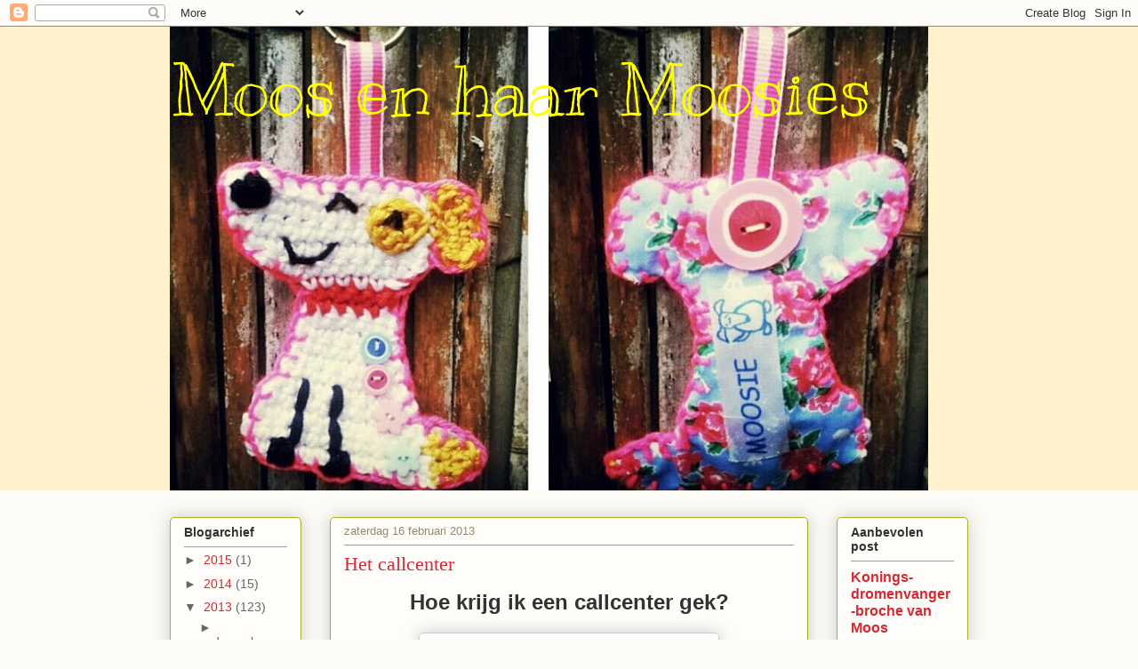

--- FILE ---
content_type: text/html; charset=UTF-8
request_url: https://moos-moosies.blogspot.com/2013/02/het-callcenter.html?showComment=1361004221639
body_size: 28512
content:
<!DOCTYPE html>
<html class='v2' dir='ltr' lang='nl'>
<head>
<link href='https://www.blogger.com/static/v1/widgets/335934321-css_bundle_v2.css' rel='stylesheet' type='text/css'/>
<meta content='width=1100' name='viewport'/>
<meta content='text/html; charset=UTF-8' http-equiv='Content-Type'/>
<meta content='blogger' name='generator'/>
<link href='https://moos-moosies.blogspot.com/favicon.ico' rel='icon' type='image/x-icon'/>
<link href='http://moos-moosies.blogspot.com/2013/02/het-callcenter.html' rel='canonical'/>
<link rel="alternate" type="application/atom+xml" title="Moos en haar Moosies - Atom" href="https://moos-moosies.blogspot.com/feeds/posts/default" />
<link rel="alternate" type="application/rss+xml" title="Moos en haar Moosies - RSS" href="https://moos-moosies.blogspot.com/feeds/posts/default?alt=rss" />
<link rel="service.post" type="application/atom+xml" title="Moos en haar Moosies - Atom" href="https://www.blogger.com/feeds/4511298157142598596/posts/default" />

<link rel="alternate" type="application/atom+xml" title="Moos en haar Moosies - Atom" href="https://moos-moosies.blogspot.com/feeds/8961419915458885607/comments/default" />
<!--Can't find substitution for tag [blog.ieCssRetrofitLinks]-->
<link href='https://blogger.googleusercontent.com/img/b/R29vZ2xl/AVvXsEhWj9s0c5z8MdczNCuXJoe0KcQmq7RRYXPhnafsUH2B3xHCuoYawCuUJiWup-LChkwh0KhVn8wy0uTUgSPhi3c6-MmHIEV6wL1ZS5ObFV0aBUrRWk3KXxf_WNcg1itzd_QMy0lFxJdN1Yk/s320/9_2_Tring+Tring++-+Live_556-302.jpg' rel='image_src'/>
<meta content='http://moos-moosies.blogspot.com/2013/02/het-callcenter.html' property='og:url'/>
<meta content='Het callcenter' property='og:title'/>
<meta content=' Hoe krijg ik een callcenter gek?        Hallo, met Moos   Spreek ik met de heer de Bruijn?   Nee u spreekt met Moos   Is meneer de Bruijn t...' property='og:description'/>
<meta content='https://blogger.googleusercontent.com/img/b/R29vZ2xl/AVvXsEhWj9s0c5z8MdczNCuXJoe0KcQmq7RRYXPhnafsUH2B3xHCuoYawCuUJiWup-LChkwh0KhVn8wy0uTUgSPhi3c6-MmHIEV6wL1ZS5ObFV0aBUrRWk3KXxf_WNcg1itzd_QMy0lFxJdN1Yk/w1200-h630-p-k-no-nu/9_2_Tring+Tring++-+Live_556-302.jpg' property='og:image'/>
<title>Moos en haar Moosies: Het callcenter</title>
<style type='text/css'>@font-face{font-family:'Kranky';font-style:normal;font-weight:400;font-display:swap;src:url(//fonts.gstatic.com/s/kranky/v29/hESw6XVgJzlPsFn8oR2FRIzX_g.woff2)format('woff2');unicode-range:U+0000-00FF,U+0131,U+0152-0153,U+02BB-02BC,U+02C6,U+02DA,U+02DC,U+0304,U+0308,U+0329,U+2000-206F,U+20AC,U+2122,U+2191,U+2193,U+2212,U+2215,U+FEFF,U+FFFD;}</style>
<style id='page-skin-1' type='text/css'><!--
/*
-----------------------------------------------
Blogger Template Style
Name:     Awesome Inc.
Designer: Tina Chen
URL:      tinachen.org
----------------------------------------------- */
/* Content
----------------------------------------------- */
body {
font: normal normal 13px Arial, Tahoma, Helvetica, FreeSans, sans-serif;
color: #333333;
background: #fcfbf5 none repeat scroll top left;
}
html body .content-outer {
min-width: 0;
max-width: 100%;
width: 100%;
}
a:link {
text-decoration: none;
color: #d52a33;
}
a:visited {
text-decoration: none;
color: #7d181e;
}
a:hover {
text-decoration: underline;
color: #d52a33;
}
.body-fauxcolumn-outer .cap-top {
position: absolute;
z-index: 1;
height: 276px;
width: 100%;
background: transparent none repeat-x scroll top left;
_background-image: none;
}
/* Columns
----------------------------------------------- */
.content-inner {
padding: 0;
}
.header-inner .section {
margin: 0 16px;
}
.tabs-inner .section {
margin: 0 16px;
}
.main-inner {
padding-top: 30px;
}
.main-inner .column-center-inner,
.main-inner .column-left-inner,
.main-inner .column-right-inner {
padding: 0 5px;
}
*+html body .main-inner .column-center-inner {
margin-top: -30px;
}
#layout .main-inner .column-center-inner {
margin-top: 0;
}
/* Header
----------------------------------------------- */
.header-outer {
margin: 0 0 0 0;
background: #fff2cc none repeat scroll 0 0;
}
.Header h1 {
font: normal normal 80px Kranky;
color: #ffff00;
text-shadow: 0 0 -1px #000000;
}
.Header h1 a {
color: #ffff00;
}
.Header .description {
font: normal normal 20px Georgia, Utopia, 'Palatino Linotype', Palatino, serif;
color: #908d6a;
}
.header-inner .Header .titlewrapper,
.header-inner .Header .descriptionwrapper {
padding-left: 0;
padding-right: 0;
margin-bottom: 0;
}
.header-inner .Header .titlewrapper {
padding-top: 22px;
}
/* Tabs
----------------------------------------------- */
.tabs-outer {
overflow: hidden;
position: relative;
background: #b3ca88 url(https://resources.blogblog.com/blogblog/data/1kt/awesomeinc/tabs_gradient_light.png) repeat scroll 0 0;
}
#layout .tabs-outer {
overflow: visible;
}
.tabs-cap-top, .tabs-cap-bottom {
position: absolute;
width: 100%;
border-top: 1px solid #908d6a;
}
.tabs-cap-bottom {
bottom: 0;
}
.tabs-inner .widget li a {
display: inline-block;
margin: 0;
padding: .6em 1.5em;
font: normal normal 13px Arial, Tahoma, Helvetica, FreeSans, sans-serif;
color: #333333;
border-top: 1px solid #908d6a;
border-bottom: 1px solid #908d6a;
border-left: 1px solid #908d6a;
height: 16px;
line-height: 16px;
}
.tabs-inner .widget li:last-child a {
border-right: 1px solid #908d6a;
}
.tabs-inner .widget li.selected a, .tabs-inner .widget li a:hover {
background: #63704b url(https://resources.blogblog.com/blogblog/data/1kt/awesomeinc/tabs_gradient_light.png) repeat-x scroll 0 -100px;
color: #ffffff;
}
/* Headings
----------------------------------------------- */
h2 {
font: normal bold 14px Arial, Tahoma, Helvetica, FreeSans, sans-serif;
color: #333333;
}
/* Widgets
----------------------------------------------- */
.main-inner .section {
margin: 0 27px;
padding: 0;
}
.main-inner .column-left-outer,
.main-inner .column-right-outer {
margin-top: 0;
}
#layout .main-inner .column-left-outer,
#layout .main-inner .column-right-outer {
margin-top: 0;
}
.main-inner .column-left-inner,
.main-inner .column-right-inner {
background: transparent none repeat 0 0;
-moz-box-shadow: 0 0 0 rgba(0, 0, 0, .2);
-webkit-box-shadow: 0 0 0 rgba(0, 0, 0, .2);
-goog-ms-box-shadow: 0 0 0 rgba(0, 0, 0, .2);
box-shadow: 0 0 0 rgba(0, 0, 0, .2);
-moz-border-radius: 5px;
-webkit-border-radius: 5px;
-goog-ms-border-radius: 5px;
border-radius: 5px;
}
#layout .main-inner .column-left-inner,
#layout .main-inner .column-right-inner {
margin-top: 0;
}
.sidebar .widget {
font: normal normal 14px Arial, Tahoma, Helvetica, FreeSans, sans-serif;
color: #333333;
}
.sidebar .widget a:link {
color: #d52a33;
}
.sidebar .widget a:visited {
color: #7d181e;
}
.sidebar .widget a:hover {
color: #d52a33;
}
.sidebar .widget h2 {
text-shadow: 0 0 -1px #000000;
}
.main-inner .widget {
background-color: #fefdfa;
border: 1px solid #aab123;
padding: 0 15px 15px;
margin: 20px -16px;
-moz-box-shadow: 0 0 20px rgba(0, 0, 0, .2);
-webkit-box-shadow: 0 0 20px rgba(0, 0, 0, .2);
-goog-ms-box-shadow: 0 0 20px rgba(0, 0, 0, .2);
box-shadow: 0 0 20px rgba(0, 0, 0, .2);
-moz-border-radius: 5px;
-webkit-border-radius: 5px;
-goog-ms-border-radius: 5px;
border-radius: 5px;
}
.main-inner .widget h2 {
margin: 0 -0;
padding: .6em 0 .5em;
border-bottom: 1px solid transparent;
}
.footer-inner .widget h2 {
padding: 0 0 .4em;
border-bottom: 1px solid transparent;
}
.main-inner .widget h2 + div, .footer-inner .widget h2 + div {
border-top: 1px solid #aab123;
padding-top: 8px;
}
.main-inner .widget .widget-content {
margin: 0 -0;
padding: 7px 0 0;
}
.main-inner .widget ul, .main-inner .widget #ArchiveList ul.flat {
margin: -8px -15px 0;
padding: 0;
list-style: none;
}
.main-inner .widget #ArchiveList {
margin: -8px 0 0;
}
.main-inner .widget ul li, .main-inner .widget #ArchiveList ul.flat li {
padding: .5em 15px;
text-indent: 0;
color: #666666;
border-top: 0 solid #aab123;
border-bottom: 1px solid transparent;
}
.main-inner .widget #ArchiveList ul li {
padding-top: .25em;
padding-bottom: .25em;
}
.main-inner .widget ul li:first-child, .main-inner .widget #ArchiveList ul.flat li:first-child {
border-top: none;
}
.main-inner .widget ul li:last-child, .main-inner .widget #ArchiveList ul.flat li:last-child {
border-bottom: none;
}
.post-body {
position: relative;
}
.main-inner .widget .post-body ul {
padding: 0 2.5em;
margin: .5em 0;
list-style: disc;
}
.main-inner .widget .post-body ul li {
padding: 0.25em 0;
margin-bottom: .25em;
color: #333333;
border: none;
}
.footer-inner .widget ul {
padding: 0;
list-style: none;
}
.widget .zippy {
color: #666666;
}
/* Posts
----------------------------------------------- */
body .main-inner .Blog {
padding: 0;
margin-bottom: 1em;
background-color: transparent;
border: none;
-moz-box-shadow: 0 0 0 rgba(0, 0, 0, 0);
-webkit-box-shadow: 0 0 0 rgba(0, 0, 0, 0);
-goog-ms-box-shadow: 0 0 0 rgba(0, 0, 0, 0);
box-shadow: 0 0 0 rgba(0, 0, 0, 0);
}
.main-inner .section:last-child .Blog:last-child {
padding: 0;
margin-bottom: 1em;
}
.main-inner .widget h2.date-header {
margin: 0 -15px 1px;
padding: 0 0 0 0;
font: normal normal 13px Arial, Tahoma, Helvetica, FreeSans, sans-serif;
color: #908d6a;
background: transparent none no-repeat scroll top left;
border-top: 0 solid #aab123;
border-bottom: 1px solid transparent;
-moz-border-radius-topleft: 0;
-moz-border-radius-topright: 0;
-webkit-border-top-left-radius: 0;
-webkit-border-top-right-radius: 0;
border-top-left-radius: 0;
border-top-right-radius: 0;
position: static;
bottom: 100%;
right: 15px;
text-shadow: 0 0 -1px #000000;
}
.main-inner .widget h2.date-header span {
font: normal normal 13px Arial, Tahoma, Helvetica, FreeSans, sans-serif;
display: block;
padding: .5em 15px;
border-left: 0 solid #aab123;
border-right: 0 solid #aab123;
}
.date-outer {
position: relative;
margin: 30px 0 20px;
padding: 0 15px;
background-color: #fefdfa;
border: 1px solid #aab123;
-moz-box-shadow: 0 0 20px rgba(0, 0, 0, .2);
-webkit-box-shadow: 0 0 20px rgba(0, 0, 0, .2);
-goog-ms-box-shadow: 0 0 20px rgba(0, 0, 0, .2);
box-shadow: 0 0 20px rgba(0, 0, 0, .2);
-moz-border-radius: 5px;
-webkit-border-radius: 5px;
-goog-ms-border-radius: 5px;
border-radius: 5px;
}
.date-outer:first-child {
margin-top: 0;
}
.date-outer:last-child {
margin-bottom: 20px;
-moz-border-radius-bottomleft: 5px;
-moz-border-radius-bottomright: 5px;
-webkit-border-bottom-left-radius: 5px;
-webkit-border-bottom-right-radius: 5px;
-goog-ms-border-bottom-left-radius: 5px;
-goog-ms-border-bottom-right-radius: 5px;
border-bottom-left-radius: 5px;
border-bottom-right-radius: 5px;
}
.date-posts {
margin: 0 -0;
padding: 0 0;
clear: both;
}
.post-outer, .inline-ad {
border-top: 1px solid #aab123;
margin: 0 -0;
padding: 15px 0;
}
.post-outer {
padding-bottom: 10px;
}
.post-outer:first-child {
padding-top: 0;
border-top: none;
}
.post-outer:last-child, .inline-ad:last-child {
border-bottom: none;
}
.post-body {
position: relative;
}
.post-body img {
padding: 8px;
background: #ffffff;
border: 1px solid #cccccc;
-moz-box-shadow: 0 0 20px rgba(0, 0, 0, .2);
-webkit-box-shadow: 0 0 20px rgba(0, 0, 0, .2);
box-shadow: 0 0 20px rgba(0, 0, 0, .2);
-moz-border-radius: 5px;
-webkit-border-radius: 5px;
border-radius: 5px;
}
h3.post-title, h4 {
font: normal normal 22px Georgia, Utopia, 'Palatino Linotype', Palatino, serif;
color: #d52a33;
}
h3.post-title a {
font: normal normal 22px Georgia, Utopia, 'Palatino Linotype', Palatino, serif;
color: #d52a33;
}
h3.post-title a:hover {
color: #d52a33;
text-decoration: underline;
}
.post-header {
margin: 0 0 1em;
}
.post-body {
line-height: 1.4;
}
.post-outer h2 {
color: #333333;
}
.post-footer {
margin: 1.5em 0 0;
}
#blog-pager {
padding: 15px;
font-size: 120%;
background-color: #fefdfa;
border: 1px solid #aab123;
-moz-box-shadow: 0 0 20px rgba(0, 0, 0, .2);
-webkit-box-shadow: 0 0 20px rgba(0, 0, 0, .2);
-goog-ms-box-shadow: 0 0 20px rgba(0, 0, 0, .2);
box-shadow: 0 0 20px rgba(0, 0, 0, .2);
-moz-border-radius: 5px;
-webkit-border-radius: 5px;
-goog-ms-border-radius: 5px;
border-radius: 5px;
-moz-border-radius-topleft: 5px;
-moz-border-radius-topright: 5px;
-webkit-border-top-left-radius: 5px;
-webkit-border-top-right-radius: 5px;
-goog-ms-border-top-left-radius: 5px;
-goog-ms-border-top-right-radius: 5px;
border-top-left-radius: 5px;
border-top-right-radius-topright: 5px;
margin-top: 1em;
}
.blog-feeds, .post-feeds {
margin: 1em 0;
text-align: center;
color: #333333;
}
.blog-feeds a, .post-feeds a {
color: #d52a33;
}
.blog-feeds a:visited, .post-feeds a:visited {
color: #7d181e;
}
.blog-feeds a:hover, .post-feeds a:hover {
color: #d52a33;
}
.post-outer .comments {
margin-top: 2em;
}
/* Comments
----------------------------------------------- */
.comments .comments-content .icon.blog-author {
background-repeat: no-repeat;
background-image: url([data-uri]);
}
.comments .comments-content .loadmore a {
border-top: 1px solid #908d6a;
border-bottom: 1px solid #908d6a;
}
.comments .continue {
border-top: 2px solid #908d6a;
}
/* Footer
----------------------------------------------- */
.footer-outer {
margin: -20px 0 -1px;
padding: 20px 0 0;
color: #333333;
overflow: hidden;
}
.footer-fauxborder-left {
border-top: 1px solid #aab123;
background: #fefdfa none repeat scroll 0 0;
-moz-box-shadow: 0 0 20px rgba(0, 0, 0, .2);
-webkit-box-shadow: 0 0 20px rgba(0, 0, 0, .2);
-goog-ms-box-shadow: 0 0 20px rgba(0, 0, 0, .2);
box-shadow: 0 0 20px rgba(0, 0, 0, .2);
margin: 0 -20px;
}
/* Mobile
----------------------------------------------- */
body.mobile {
background-size: auto;
}
.mobile .body-fauxcolumn-outer {
background: transparent none repeat scroll top left;
}
*+html body.mobile .main-inner .column-center-inner {
margin-top: 0;
}
.mobile .main-inner .widget {
padding: 0 0 15px;
}
.mobile .main-inner .widget h2 + div,
.mobile .footer-inner .widget h2 + div {
border-top: none;
padding-top: 0;
}
.mobile .footer-inner .widget h2 {
padding: 0.5em 0;
border-bottom: none;
}
.mobile .main-inner .widget .widget-content {
margin: 0;
padding: 7px 0 0;
}
.mobile .main-inner .widget ul,
.mobile .main-inner .widget #ArchiveList ul.flat {
margin: 0 -15px 0;
}
.mobile .main-inner .widget h2.date-header {
right: 0;
}
.mobile .date-header span {
padding: 0.4em 0;
}
.mobile .date-outer:first-child {
margin-bottom: 0;
border: 1px solid #aab123;
-moz-border-radius-topleft: 5px;
-moz-border-radius-topright: 5px;
-webkit-border-top-left-radius: 5px;
-webkit-border-top-right-radius: 5px;
-goog-ms-border-top-left-radius: 5px;
-goog-ms-border-top-right-radius: 5px;
border-top-left-radius: 5px;
border-top-right-radius: 5px;
}
.mobile .date-outer {
border-color: #aab123;
border-width: 0 1px 1px;
}
.mobile .date-outer:last-child {
margin-bottom: 0;
}
.mobile .main-inner {
padding: 0;
}
.mobile .header-inner .section {
margin: 0;
}
.mobile .post-outer, .mobile .inline-ad {
padding: 5px 0;
}
.mobile .tabs-inner .section {
margin: 0 10px;
}
.mobile .main-inner .widget h2 {
margin: 0;
padding: 0;
}
.mobile .main-inner .widget h2.date-header span {
padding: 0;
}
.mobile .main-inner .widget .widget-content {
margin: 0;
padding: 7px 0 0;
}
.mobile #blog-pager {
border: 1px solid transparent;
background: #fefdfa none repeat scroll 0 0;
}
.mobile .main-inner .column-left-inner,
.mobile .main-inner .column-right-inner {
background: transparent none repeat 0 0;
-moz-box-shadow: none;
-webkit-box-shadow: none;
-goog-ms-box-shadow: none;
box-shadow: none;
}
.mobile .date-posts {
margin: 0;
padding: 0;
}
.mobile .footer-fauxborder-left {
margin: 0;
border-top: inherit;
}
.mobile .main-inner .section:last-child .Blog:last-child {
margin-bottom: 0;
}
.mobile-index-contents {
color: #333333;
}
.mobile .mobile-link-button {
background: #d52a33 url(https://resources.blogblog.com/blogblog/data/1kt/awesomeinc/tabs_gradient_light.png) repeat scroll 0 0;
}
.mobile-link-button a:link, .mobile-link-button a:visited {
color: #ffffff;
}
.mobile .tabs-inner .PageList .widget-content {
background: transparent;
border-top: 1px solid;
border-color: #908d6a;
color: #333333;
}
.mobile .tabs-inner .PageList .widget-content .pagelist-arrow {
border-left: 1px solid #908d6a;
}

--></style>
<style id='template-skin-1' type='text/css'><!--
body {
min-width: 930px;
}
.content-outer, .content-fauxcolumn-outer, .region-inner {
min-width: 930px;
max-width: 930px;
_width: 930px;
}
.main-inner .columns {
padding-left: 180px;
padding-right: 180px;
}
.main-inner .fauxcolumn-center-outer {
left: 180px;
right: 180px;
/* IE6 does not respect left and right together */
_width: expression(this.parentNode.offsetWidth -
parseInt("180px") -
parseInt("180px") + 'px');
}
.main-inner .fauxcolumn-left-outer {
width: 180px;
}
.main-inner .fauxcolumn-right-outer {
width: 180px;
}
.main-inner .column-left-outer {
width: 180px;
right: 100%;
margin-left: -180px;
}
.main-inner .column-right-outer {
width: 180px;
margin-right: -180px;
}
#layout {
min-width: 0;
}
#layout .content-outer {
min-width: 0;
width: 800px;
}
#layout .region-inner {
min-width: 0;
width: auto;
}
body#layout div.add_widget {
padding: 8px;
}
body#layout div.add_widget a {
margin-left: 32px;
}
--></style>
<link href='https://www.blogger.com/dyn-css/authorization.css?targetBlogID=4511298157142598596&amp;zx=f27a36ec-7a6c-4e24-901a-1bd9b241db99' media='none' onload='if(media!=&#39;all&#39;)media=&#39;all&#39;' rel='stylesheet'/><noscript><link href='https://www.blogger.com/dyn-css/authorization.css?targetBlogID=4511298157142598596&amp;zx=f27a36ec-7a6c-4e24-901a-1bd9b241db99' rel='stylesheet'/></noscript>
<meta name='google-adsense-platform-account' content='ca-host-pub-1556223355139109'/>
<meta name='google-adsense-platform-domain' content='blogspot.com'/>

</head>
<body class='loading variant-renewable'>
<div class='navbar section' id='navbar' name='Navbar'><div class='widget Navbar' data-version='1' id='Navbar1'><script type="text/javascript">
    function setAttributeOnload(object, attribute, val) {
      if(window.addEventListener) {
        window.addEventListener('load',
          function(){ object[attribute] = val; }, false);
      } else {
        window.attachEvent('onload', function(){ object[attribute] = val; });
      }
    }
  </script>
<div id="navbar-iframe-container"></div>
<script type="text/javascript" src="https://apis.google.com/js/platform.js"></script>
<script type="text/javascript">
      gapi.load("gapi.iframes:gapi.iframes.style.bubble", function() {
        if (gapi.iframes && gapi.iframes.getContext) {
          gapi.iframes.getContext().openChild({
              url: 'https://www.blogger.com/navbar/4511298157142598596?po\x3d8961419915458885607\x26origin\x3dhttps://moos-moosies.blogspot.com',
              where: document.getElementById("navbar-iframe-container"),
              id: "navbar-iframe"
          });
        }
      });
    </script><script type="text/javascript">
(function() {
var script = document.createElement('script');
script.type = 'text/javascript';
script.src = '//pagead2.googlesyndication.com/pagead/js/google_top_exp.js';
var head = document.getElementsByTagName('head')[0];
if (head) {
head.appendChild(script);
}})();
</script>
</div></div>
<div class='body-fauxcolumns'>
<div class='fauxcolumn-outer body-fauxcolumn-outer'>
<div class='cap-top'>
<div class='cap-left'></div>
<div class='cap-right'></div>
</div>
<div class='fauxborder-left'>
<div class='fauxborder-right'></div>
<div class='fauxcolumn-inner'>
</div>
</div>
<div class='cap-bottom'>
<div class='cap-left'></div>
<div class='cap-right'></div>
</div>
</div>
</div>
<div class='content'>
<div class='content-fauxcolumns'>
<div class='fauxcolumn-outer content-fauxcolumn-outer'>
<div class='cap-top'>
<div class='cap-left'></div>
<div class='cap-right'></div>
</div>
<div class='fauxborder-left'>
<div class='fauxborder-right'></div>
<div class='fauxcolumn-inner'>
</div>
</div>
<div class='cap-bottom'>
<div class='cap-left'></div>
<div class='cap-right'></div>
</div>
</div>
</div>
<div class='content-outer'>
<div class='content-cap-top cap-top'>
<div class='cap-left'></div>
<div class='cap-right'></div>
</div>
<div class='fauxborder-left content-fauxborder-left'>
<div class='fauxborder-right content-fauxborder-right'></div>
<div class='content-inner'>
<header>
<div class='header-outer'>
<div class='header-cap-top cap-top'>
<div class='cap-left'></div>
<div class='cap-right'></div>
</div>
<div class='fauxborder-left header-fauxborder-left'>
<div class='fauxborder-right header-fauxborder-right'></div>
<div class='region-inner header-inner'>
<div class='header section' id='header' name='Koptekst'><div class='widget Header' data-version='1' id='Header1'>
<div id='header-inner' style='background-image: url("https://blogger.googleusercontent.com/img/b/R29vZ2xl/AVvXsEjXCFQ8XuXt4T0oQStH4s_neOH-tFPBhzU3rlq9PV1zHLZcaWV8li6AX1nO0lIBRb792kZ2wUSN52cGUaLg1xs8lh99lVToKFjU8ngnX0aeukXkRySrT6qT38oKpbOtitlsEPOz1zAo7b0/s1600/logo.jpg"); background-position: left; width: 853px; min-height: 522px; _height: 522px; background-repeat: no-repeat; '>
<div class='titlewrapper' style='background: transparent'>
<h1 class='title' style='background: transparent; border-width: 0px'>
<a href='https://moos-moosies.blogspot.com/'>
Moos en haar Moosies
</a>
</h1>
</div>
<div class='descriptionwrapper'>
<p class='description'><span>
</span></p>
</div>
</div>
</div></div>
</div>
</div>
<div class='header-cap-bottom cap-bottom'>
<div class='cap-left'></div>
<div class='cap-right'></div>
</div>
</div>
</header>
<div class='tabs-outer'>
<div class='tabs-cap-top cap-top'>
<div class='cap-left'></div>
<div class='cap-right'></div>
</div>
<div class='fauxborder-left tabs-fauxborder-left'>
<div class='fauxborder-right tabs-fauxborder-right'></div>
<div class='region-inner tabs-inner'>
<div class='tabs no-items section' id='crosscol' name='Alle kolommen'></div>
<div class='tabs no-items section' id='crosscol-overflow' name='Cross-Column 2'></div>
</div>
</div>
<div class='tabs-cap-bottom cap-bottom'>
<div class='cap-left'></div>
<div class='cap-right'></div>
</div>
</div>
<div class='main-outer'>
<div class='main-cap-top cap-top'>
<div class='cap-left'></div>
<div class='cap-right'></div>
</div>
<div class='fauxborder-left main-fauxborder-left'>
<div class='fauxborder-right main-fauxborder-right'></div>
<div class='region-inner main-inner'>
<div class='columns fauxcolumns'>
<div class='fauxcolumn-outer fauxcolumn-center-outer'>
<div class='cap-top'>
<div class='cap-left'></div>
<div class='cap-right'></div>
</div>
<div class='fauxborder-left'>
<div class='fauxborder-right'></div>
<div class='fauxcolumn-inner'>
</div>
</div>
<div class='cap-bottom'>
<div class='cap-left'></div>
<div class='cap-right'></div>
</div>
</div>
<div class='fauxcolumn-outer fauxcolumn-left-outer'>
<div class='cap-top'>
<div class='cap-left'></div>
<div class='cap-right'></div>
</div>
<div class='fauxborder-left'>
<div class='fauxborder-right'></div>
<div class='fauxcolumn-inner'>
</div>
</div>
<div class='cap-bottom'>
<div class='cap-left'></div>
<div class='cap-right'></div>
</div>
</div>
<div class='fauxcolumn-outer fauxcolumn-right-outer'>
<div class='cap-top'>
<div class='cap-left'></div>
<div class='cap-right'></div>
</div>
<div class='fauxborder-left'>
<div class='fauxborder-right'></div>
<div class='fauxcolumn-inner'>
</div>
</div>
<div class='cap-bottom'>
<div class='cap-left'></div>
<div class='cap-right'></div>
</div>
</div>
<!-- corrects IE6 width calculation -->
<div class='columns-inner'>
<div class='column-center-outer'>
<div class='column-center-inner'>
<div class='main section' id='main' name='Algemeen'><div class='widget Blog' data-version='1' id='Blog1'>
<div class='blog-posts hfeed'>

          <div class="date-outer">
        
<h2 class='date-header'><span>zaterdag 16 februari 2013</span></h2>

          <div class="date-posts">
        
<div class='post-outer'>
<div class='post hentry uncustomized-post-template' itemprop='blogPost' itemscope='itemscope' itemtype='http://schema.org/BlogPosting'>
<meta content='https://blogger.googleusercontent.com/img/b/R29vZ2xl/AVvXsEhWj9s0c5z8MdczNCuXJoe0KcQmq7RRYXPhnafsUH2B3xHCuoYawCuUJiWup-LChkwh0KhVn8wy0uTUgSPhi3c6-MmHIEV6wL1ZS5ObFV0aBUrRWk3KXxf_WNcg1itzd_QMy0lFxJdN1Yk/s320/9_2_Tring+Tring++-+Live_556-302.jpg' itemprop='image_url'/>
<meta content='4511298157142598596' itemprop='blogId'/>
<meta content='8961419915458885607' itemprop='postId'/>
<a name='8961419915458885607'></a>
<h3 class='post-title entry-title' itemprop='name'>
Het callcenter
</h3>
<div class='post-header'>
<div class='post-header-line-1'></div>
</div>
<div class='post-body entry-content' id='post-body-8961419915458885607' itemprop='description articleBody'>
<div class="separator" style="clear: both; text-align: center;">
<b><span style="font-size: x-large;">Hoe krijg ik een callcenter gek?</span></b></div>
<div class="separator" style="clear: both; text-align: center;">
<br /></div>
<div class="separator" style="clear: both; text-align: center;">
<a href="https://blogger.googleusercontent.com/img/b/R29vZ2xl/AVvXsEhWj9s0c5z8MdczNCuXJoe0KcQmq7RRYXPhnafsUH2B3xHCuoYawCuUJiWup-LChkwh0KhVn8wy0uTUgSPhi3c6-MmHIEV6wL1ZS5ObFV0aBUrRWk3KXxf_WNcg1itzd_QMy0lFxJdN1Yk/s1600/9_2_Tring+Tring++-+Live_556-302.jpg" imageanchor="1" style="margin-left: 1em; margin-right: 1em;"><img border="0" height="173" src="https://blogger.googleusercontent.com/img/b/R29vZ2xl/AVvXsEhWj9s0c5z8MdczNCuXJoe0KcQmq7RRYXPhnafsUH2B3xHCuoYawCuUJiWup-LChkwh0KhVn8wy0uTUgSPhi3c6-MmHIEV6wL1ZS5ObFV0aBUrRWk3KXxf_WNcg1itzd_QMy0lFxJdN1Yk/s320/9_2_Tring+Tring++-+Live_556-302.jpg" width="320" /></a></div>
<br />
<div style="text-align: center;">
<span style="color: red;">Hallo, met Moos</span></div>
<div style="text-align: center;">
Spreek ik met de heer de Bruijn?</div>
<div style="text-align: center;">
<span style="color: red;">Nee u spreekt met Moos</span></div>
<div style="text-align: center;">
Is meneer de Bruijn thuis?</div>
<div style="text-align: center;">
<span style="color: red;">Nee die is er niet.</span></div>
<div style="text-align: center;">
En hoe laat komt hij dan thuis?</div>
<div style="text-align: center;">
<span style="color: red;">En waarom wilt u dat weten?</span></div>
<div style="text-align: center;">
Ik heb een leuke aanbieding voor hem.<br /><span style="color: red;">Owww, nou normaliter stelt u zich ook even voor en vraagt het of het gelegen komt dat u belt.</span></div>
<div style="text-align: center;">
Daar gaat het nu niet om, hoe laat kan ik de heer de Bruijn dan wel bellen?</div>
<div style="text-align: center;">
<span style="color: red;">Dat weet ik niet meneer.&nbsp;</span></div>
<div style="text-align: center;">
<span style="color: red;">Voor het zelfde geld komt hij niet meer thuis. Hij zegt van wel, maar je kunt nooit weten ....</span></div>
<div style="text-align: center;">
<span style="color: red;">En dan nog wat. Tijd is een relatief begrip. In dit leven laten wij ons veel te veel door de klok leiden. Dat zouden we niet moeten doen!</span></div>
<div style="text-align: center;">
Neemt u mij in de maling mevrouw?</div>
<div style="text-align: center;">
<span style="color: red;">Nee meneer ik zou niet durven ......</span></div>
<div style="text-align: center;">
U kunt mij toch antwoord geven hoe laat ik dan kan bellen.</div>
<div style="text-align: center;">
<span style="color: red;">Dat kan ik dus niet meneer, want niets is zeker in dit leven.&nbsp;</span></div>
<div style="text-align: center;">
<span style="color: red;">Je denkt dat het goed gaat maar voor hetzelfde geld ervaart de heer de Bruijn dit anders.&nbsp;</span></div>
<div style="text-align: center;">
<span style="color: red;">En wat is nu precies tijd? Waar is tijd op gebaseerd?</span></div>
<div style="text-align: center;">
Ik geloof dat ik niet heel ver met dit gesprek ga komen mevrouw&nbsp;</div>
<div style="text-align: center;">
(zwaar&nbsp;geïrriteerd&nbsp;....)</div>
<div style="text-align: center;">
<span style="color: red;">Meneer, weet u dat ik ook een voorspellende gave heb?</span></div>
<div style="text-align: center;">
*<b><i>ZUCHT</i></b>* Hoe bedoelt u mevrouw?&nbsp;(nog meer&nbsp;geïrriteerd)</div>
<div style="text-align: center;">
<span style="color: red;">Ik zit hier met een glazen bol voor me en voorspel u dat als u weer belt dat u hier wederom niets verkoopt.</span></div>
<div style="text-align: center;">
<span style="color: red;">Ik heb trouwens nog wel een leuke aanbieding voor u.&nbsp;</span></div>
<div style="text-align: center;">
<span style="color: red;">Ik haak namelijk allerlei spullen .... heeft u daar interesse in??????</span></div>
<div style="text-align: center;">
<br /></div>
<div style="text-align: center;">
En toen werd er opgehangen .......</div>
<div style="text-align: center;">
<br /></div>
<div style="text-align: center;">
Nou ja zeg ...... <b><i>hahahahahahahahaha</i></b></div>
<div style="text-align: center;">
<br /></div>
<div style="text-align: center;">
<b><span style="color: blue; font-size: x-large;">FIJN WEEKEND</span></b></div>
<div style='clear: both;'></div>
</div>
<div class='post-footer'>
<div class='post-footer-line post-footer-line-1'>
<span class='post-author vcard'>
Gepost door
<span class='fn' itemprop='author' itemscope='itemscope' itemtype='http://schema.org/Person'>
<meta content='https://www.blogger.com/profile/06426404098813588584' itemprop='url'/>
<a class='g-profile' href='https://www.blogger.com/profile/06426404098813588584' rel='author' title='author profile'>
<span itemprop='name'>Moos</span>
</a>
</span>
</span>
<span class='post-timestamp'>
op
<meta content='http://moos-moosies.blogspot.com/2013/02/het-callcenter.html' itemprop='url'/>
<a class='timestamp-link' href='https://moos-moosies.blogspot.com/2013/02/het-callcenter.html' rel='bookmark' title='permanent link'><abbr class='published' itemprop='datePublished' title='2013-02-16T09:36:00+01:00'>09:36</abbr></a>
</span>
<span class='post-comment-link'>
</span>
<span class='post-icons'>
<span class='item-control blog-admin pid-1240994498'>
<a href='https://www.blogger.com/post-edit.g?blogID=4511298157142598596&postID=8961419915458885607&from=pencil' title='Post bewerken'>
<img alt='' class='icon-action' height='18' src='https://resources.blogblog.com/img/icon18_edit_allbkg.gif' width='18'/>
</a>
</span>
</span>
<div class='post-share-buttons goog-inline-block'>
<a class='goog-inline-block share-button sb-email' href='https://www.blogger.com/share-post.g?blogID=4511298157142598596&postID=8961419915458885607&target=email' target='_blank' title='Dit e-mailen
'><span class='share-button-link-text'>Dit e-mailen
</span></a><a class='goog-inline-block share-button sb-blog' href='https://www.blogger.com/share-post.g?blogID=4511298157142598596&postID=8961419915458885607&target=blog' onclick='window.open(this.href, "_blank", "height=270,width=475"); return false;' target='_blank' title='Dit bloggen!'><span class='share-button-link-text'>Dit bloggen!</span></a><a class='goog-inline-block share-button sb-twitter' href='https://www.blogger.com/share-post.g?blogID=4511298157142598596&postID=8961419915458885607&target=twitter' target='_blank' title='Delen via X'><span class='share-button-link-text'>Delen via X</span></a><a class='goog-inline-block share-button sb-facebook' href='https://www.blogger.com/share-post.g?blogID=4511298157142598596&postID=8961419915458885607&target=facebook' onclick='window.open(this.href, "_blank", "height=430,width=640"); return false;' target='_blank' title='Delen op Facebook'><span class='share-button-link-text'>Delen op Facebook</span></a><a class='goog-inline-block share-button sb-pinterest' href='https://www.blogger.com/share-post.g?blogID=4511298157142598596&postID=8961419915458885607&target=pinterest' target='_blank' title='Delen op Pinterest'><span class='share-button-link-text'>Delen op Pinterest</span></a>
</div>
</div>
<div class='post-footer-line post-footer-line-2'>
<span class='post-labels'>
</span>
</div>
<div class='post-footer-line post-footer-line-3'>
<span class='post-location'>
</span>
</div>
</div>
</div>
<div class='comments' id='comments'>
<a name='comments'></a>
<h4>52 opmerkingen:</h4>
<div class='comments-content'>
<script async='async' src='' type='text/javascript'></script>
<script type='text/javascript'>
    (function() {
      var items = null;
      var msgs = null;
      var config = {};

// <![CDATA[
      var cursor = null;
      if (items && items.length > 0) {
        cursor = parseInt(items[items.length - 1].timestamp) + 1;
      }

      var bodyFromEntry = function(entry) {
        var text = (entry &&
                    ((entry.content && entry.content.$t) ||
                     (entry.summary && entry.summary.$t))) ||
            '';
        if (entry && entry.gd$extendedProperty) {
          for (var k in entry.gd$extendedProperty) {
            if (entry.gd$extendedProperty[k].name == 'blogger.contentRemoved') {
              return '<span class="deleted-comment">' + text + '</span>';
            }
          }
        }
        return text;
      }

      var parse = function(data) {
        cursor = null;
        var comments = [];
        if (data && data.feed && data.feed.entry) {
          for (var i = 0, entry; entry = data.feed.entry[i]; i++) {
            var comment = {};
            // comment ID, parsed out of the original id format
            var id = /blog-(\d+).post-(\d+)/.exec(entry.id.$t);
            comment.id = id ? id[2] : null;
            comment.body = bodyFromEntry(entry);
            comment.timestamp = Date.parse(entry.published.$t) + '';
            if (entry.author && entry.author.constructor === Array) {
              var auth = entry.author[0];
              if (auth) {
                comment.author = {
                  name: (auth.name ? auth.name.$t : undefined),
                  profileUrl: (auth.uri ? auth.uri.$t : undefined),
                  avatarUrl: (auth.gd$image ? auth.gd$image.src : undefined)
                };
              }
            }
            if (entry.link) {
              if (entry.link[2]) {
                comment.link = comment.permalink = entry.link[2].href;
              }
              if (entry.link[3]) {
                var pid = /.*comments\/default\/(\d+)\?.*/.exec(entry.link[3].href);
                if (pid && pid[1]) {
                  comment.parentId = pid[1];
                }
              }
            }
            comment.deleteclass = 'item-control blog-admin';
            if (entry.gd$extendedProperty) {
              for (var k in entry.gd$extendedProperty) {
                if (entry.gd$extendedProperty[k].name == 'blogger.itemClass') {
                  comment.deleteclass += ' ' + entry.gd$extendedProperty[k].value;
                } else if (entry.gd$extendedProperty[k].name == 'blogger.displayTime') {
                  comment.displayTime = entry.gd$extendedProperty[k].value;
                }
              }
            }
            comments.push(comment);
          }
        }
        return comments;
      };

      var paginator = function(callback) {
        if (hasMore()) {
          var url = config.feed + '?alt=json&v=2&orderby=published&reverse=false&max-results=50';
          if (cursor) {
            url += '&published-min=' + new Date(cursor).toISOString();
          }
          window.bloggercomments = function(data) {
            var parsed = parse(data);
            cursor = parsed.length < 50 ? null
                : parseInt(parsed[parsed.length - 1].timestamp) + 1
            callback(parsed);
            window.bloggercomments = null;
          }
          url += '&callback=bloggercomments';
          var script = document.createElement('script');
          script.type = 'text/javascript';
          script.src = url;
          document.getElementsByTagName('head')[0].appendChild(script);
        }
      };
      var hasMore = function() {
        return !!cursor;
      };
      var getMeta = function(key, comment) {
        if ('iswriter' == key) {
          var matches = !!comment.author
              && comment.author.name == config.authorName
              && comment.author.profileUrl == config.authorUrl;
          return matches ? 'true' : '';
        } else if ('deletelink' == key) {
          return config.baseUri + '/comment/delete/'
               + config.blogId + '/' + comment.id;
        } else if ('deleteclass' == key) {
          return comment.deleteclass;
        }
        return '';
      };

      var replybox = null;
      var replyUrlParts = null;
      var replyParent = undefined;

      var onReply = function(commentId, domId) {
        if (replybox == null) {
          // lazily cache replybox, and adjust to suit this style:
          replybox = document.getElementById('comment-editor');
          if (replybox != null) {
            replybox.height = '250px';
            replybox.style.display = 'block';
            replyUrlParts = replybox.src.split('#');
          }
        }
        if (replybox && (commentId !== replyParent)) {
          replybox.src = '';
          document.getElementById(domId).insertBefore(replybox, null);
          replybox.src = replyUrlParts[0]
              + (commentId ? '&parentID=' + commentId : '')
              + '#' + replyUrlParts[1];
          replyParent = commentId;
        }
      };

      var hash = (window.location.hash || '#').substring(1);
      var startThread, targetComment;
      if (/^comment-form_/.test(hash)) {
        startThread = hash.substring('comment-form_'.length);
      } else if (/^c[0-9]+$/.test(hash)) {
        targetComment = hash.substring(1);
      }

      // Configure commenting API:
      var configJso = {
        'maxDepth': config.maxThreadDepth
      };
      var provider = {
        'id': config.postId,
        'data': items,
        'loadNext': paginator,
        'hasMore': hasMore,
        'getMeta': getMeta,
        'onReply': onReply,
        'rendered': true,
        'initComment': targetComment,
        'initReplyThread': startThread,
        'config': configJso,
        'messages': msgs
      };

      var render = function() {
        if (window.goog && window.goog.comments) {
          var holder = document.getElementById('comment-holder');
          window.goog.comments.render(holder, provider);
        }
      };

      // render now, or queue to render when library loads:
      if (window.goog && window.goog.comments) {
        render();
      } else {
        window.goog = window.goog || {};
        window.goog.comments = window.goog.comments || {};
        window.goog.comments.loadQueue = window.goog.comments.loadQueue || [];
        window.goog.comments.loadQueue.push(render);
      }
    })();
// ]]>
  </script>
<div id='comment-holder'>
<div class="comment-thread toplevel-thread"><ol id="top-ra"><li class="comment" id="c5759284264076573672"><div class="avatar-image-container"><img src="//blogger.googleusercontent.com/img/b/R29vZ2xl/AVvXsEgiKK2Nn8ZPAV6lk4oPCEqJ1Tw8ywc8a0EKxEpy_XcvTyLSD4JXaocf6ZeLNQdTbqb6u_UnDFTgpJOtvQvbTcAM1lyhAXGrj8U9NwueTNDGNP_euPDRsPvrUJrfrDmJJw/s45-c/2011-04-18+20.51.30.jpg" alt=""/></div><div class="comment-block"><div class="comment-header"><cite class="user"><a href="https://www.blogger.com/profile/04281743946211568466" rel="nofollow">JoJo</a></cite><span class="icon user "></span><span class="datetime secondary-text"><a rel="nofollow" href="https://moos-moosies.blogspot.com/2013/02/het-callcenter.html?showComment=1361004079722#c5759284264076573672">16 februari 2013 om 09:41</a></span></div><p class="comment-content">Geweldig zeg........ Ik ga het ook een keer proberen mijn spullen verkopen aan degene die mij belt met één of andere aanbieding. Dank je wel voor het delen ik heb er erg om moeten lachen. groetjes en een fijn weekend Jolanda</p><span class="comment-actions secondary-text"><a class="comment-reply" target="_self" data-comment-id="5759284264076573672">Beantwoorden</a><span class="item-control blog-admin blog-admin pid-1007721641"><a target="_self" href="https://www.blogger.com/comment/delete/4511298157142598596/5759284264076573672">Verwijderen</a></span></span></div><div class="comment-replies"><div id="c5759284264076573672-rt" class="comment-thread inline-thread hidden"><span class="thread-toggle thread-expanded"><span class="thread-arrow"></span><span class="thread-count"><a target="_self">Reacties</a></span></span><ol id="c5759284264076573672-ra" class="thread-chrome thread-expanded"><div></div><div id="c5759284264076573672-continue" class="continue"><a class="comment-reply" target="_self" data-comment-id="5759284264076573672">Beantwoorden</a></div></ol></div></div><div class="comment-replybox-single" id="c5759284264076573672-ce"></div></li><li class="comment" id="c1258410507633239618"><div class="avatar-image-container"><img src="//blogger.googleusercontent.com/img/b/R29vZ2xl/AVvXsEhA7-wKUWKJdDoRDXJsLqjw_iMl6F0EqGrR-DQE6hWgpHnlTJoht2jjWRSQa-aBbou5vT7OnluVu6vvHwThjmvcu1UGmSn_QyHk-TPSP0Gb5GDOjqXEN7fZRVKl_5uRfQ/s45-c/*" alt=""/></div><div class="comment-block"><div class="comment-header"><cite class="user"><a href="https://www.blogger.com/profile/08781173818248786527" rel="nofollow">ChériesCrochet</a></cite><span class="icon user "></span><span class="datetime secondary-text"><a rel="nofollow" href="https://moos-moosies.blogspot.com/2013/02/het-callcenter.html?showComment=1361004221639#c1258410507633239618">16 februari 2013 om 09:43</a></span></div><p class="comment-content">Bedankt voor de tip LOL</p><span class="comment-actions secondary-text"><a class="comment-reply" target="_self" data-comment-id="1258410507633239618">Beantwoorden</a><span class="item-control blog-admin blog-admin pid-518862801"><a target="_self" href="https://www.blogger.com/comment/delete/4511298157142598596/1258410507633239618">Verwijderen</a></span></span></div><div class="comment-replies"><div id="c1258410507633239618-rt" class="comment-thread inline-thread hidden"><span class="thread-toggle thread-expanded"><span class="thread-arrow"></span><span class="thread-count"><a target="_self">Reacties</a></span></span><ol id="c1258410507633239618-ra" class="thread-chrome thread-expanded"><div></div><div id="c1258410507633239618-continue" class="continue"><a class="comment-reply" target="_self" data-comment-id="1258410507633239618">Beantwoorden</a></div></ol></div></div><div class="comment-replybox-single" id="c1258410507633239618-ce"></div></li><li class="comment" id="c3057626956322863816"><div class="avatar-image-container"><img src="//blogger.googleusercontent.com/img/b/R29vZ2xl/AVvXsEhKgIAi5Pml2QkyymA_3QH_pjBWcf7V_jBIeXKDLCwfPClZXL7-Tn3drB60kN658plvLz1ScTr3NHoDorjWnVUpZDW6uXn0jltX5fi1U-5Cpn5aOkbRYECvB7a0nTVR0Q/s45-c/Vakantie%252BDenemarken%252B1.png" alt=""/></div><div class="comment-block"><div class="comment-header"><cite class="user"><a href="https://www.blogger.com/profile/03636634157126637045" rel="nofollow">Maddy</a></cite><span class="icon user "></span><span class="datetime secondary-text"><a rel="nofollow" href="https://moos-moosies.blogspot.com/2013/02/het-callcenter.html?showComment=1361004725219#c3057626956322863816">16 februari 2013 om 09:52</a></span></div><p class="comment-content">hahahaha....oooo MoosieMeis ik lig krom hier...geweldig, ik zie (hoor) het voor me! Meestal ben ik degene die zwaar geïrriteerd van zo iemand af probeerd te komen, vooral als ik zeg &quot;heb geen interesse&quot; en je krijgt direct terug &quot;mag ik vragen waarom niet?&quot;..maar jij draait het gewoon om...die ga ik onthouden, briljant!! Fijne Zaterdag!!</p><span class="comment-actions secondary-text"><a class="comment-reply" target="_self" data-comment-id="3057626956322863816">Beantwoorden</a><span class="item-control blog-admin blog-admin pid-257484409"><a target="_self" href="https://www.blogger.com/comment/delete/4511298157142598596/3057626956322863816">Verwijderen</a></span></span></div><div class="comment-replies"><div id="c3057626956322863816-rt" class="comment-thread inline-thread hidden"><span class="thread-toggle thread-expanded"><span class="thread-arrow"></span><span class="thread-count"><a target="_self">Reacties</a></span></span><ol id="c3057626956322863816-ra" class="thread-chrome thread-expanded"><div></div><div id="c3057626956322863816-continue" class="continue"><a class="comment-reply" target="_self" data-comment-id="3057626956322863816">Beantwoorden</a></div></ol></div></div><div class="comment-replybox-single" id="c3057626956322863816-ce"></div></li><li class="comment" id="c7699093641193582333"><div class="avatar-image-container"><img src="//2.bp.blogspot.com/-13ZQKCHNX5c/Zg2sa2unjtI/AAAAAAAAuIU/iuBCFiuJm4oW2b3HdHb-glKPhvsSC360ACK4BGAYYCw/s35/20230318_194744.jpg" alt=""/></div><div class="comment-block"><div class="comment-header"><cite class="user"><a href="https://www.blogger.com/profile/11955416989744617517" rel="nofollow">Frederika</a></cite><span class="icon user "></span><span class="datetime secondary-text"><a rel="nofollow" href="https://moos-moosies.blogspot.com/2013/02/het-callcenter.html?showComment=1361004842424#c7699093641193582333">16 februari 2013 om 09:54</a></span></div><p class="comment-content">Nou dat heb je heel mooi gedaan zeg.<br>Ervaren zij eens hoe dat voelt.<br>Fijn weekend Frederika</p><span class="comment-actions secondary-text"><a class="comment-reply" target="_self" data-comment-id="7699093641193582333">Beantwoorden</a><span class="item-control blog-admin blog-admin pid-536720640"><a target="_self" href="https://www.blogger.com/comment/delete/4511298157142598596/7699093641193582333">Verwijderen</a></span></span></div><div class="comment-replies"><div id="c7699093641193582333-rt" class="comment-thread inline-thread hidden"><span class="thread-toggle thread-expanded"><span class="thread-arrow"></span><span class="thread-count"><a target="_self">Reacties</a></span></span><ol id="c7699093641193582333-ra" class="thread-chrome thread-expanded"><div></div><div id="c7699093641193582333-continue" class="continue"><a class="comment-reply" target="_self" data-comment-id="7699093641193582333">Beantwoorden</a></div></ol></div></div><div class="comment-replybox-single" id="c7699093641193582333-ce"></div></li><li class="comment" id="c427129162594816615"><div class="avatar-image-container"><img src="//blogger.googleusercontent.com/img/b/R29vZ2xl/AVvXsEholKSkh_-Ak6GZZh-HRCGI0R3gLUFkom9bhqlfAZXY9qFqcP7PDkdxa4x6pFimE5Mqau7bN9JfvXeRgE08Ih1Ip_CHXiwv1yHvoCLQv6wYdYIUzdWFR9eSr7l56zaXZy4/s45-c/imagesCAPO2HSY.jpg" alt=""/></div><div class="comment-block"><div class="comment-header"><cite class="user"><a href="https://www.blogger.com/profile/12125786279642818854" rel="nofollow">Andina</a></cite><span class="icon user "></span><span class="datetime secondary-text"><a rel="nofollow" href="https://moos-moosies.blogspot.com/2013/02/het-callcenter.html?showComment=1361004852868#c427129162594816615">16 februari 2013 om 09:54</a></span></div><p class="comment-content">Hahaha wat een humor,geweldig!</p><span class="comment-actions secondary-text"><a class="comment-reply" target="_self" data-comment-id="427129162594816615">Beantwoorden</a><span class="item-control blog-admin blog-admin pid-893299432"><a target="_self" href="https://www.blogger.com/comment/delete/4511298157142598596/427129162594816615">Verwijderen</a></span></span></div><div class="comment-replies"><div id="c427129162594816615-rt" class="comment-thread inline-thread hidden"><span class="thread-toggle thread-expanded"><span class="thread-arrow"></span><span class="thread-count"><a target="_self">Reacties</a></span></span><ol id="c427129162594816615-ra" class="thread-chrome thread-expanded"><div></div><div id="c427129162594816615-continue" class="continue"><a class="comment-reply" target="_self" data-comment-id="427129162594816615">Beantwoorden</a></div></ol></div></div><div class="comment-replybox-single" id="c427129162594816615-ce"></div></li><li class="comment" id="c1787130887097226425"><div class="avatar-image-container"><img src="//blogger.googleusercontent.com/img/b/R29vZ2xl/AVvXsEh2SC8aNqQAGTbU47IewaA82XHM8BTjVeO3YoYg-tPrsOiyO6COSOT8I39rk93a1SwBT-oFgpk12x2n7-xyQbIi4Y-6Mpwibp68ZOQldD8vA0eacK5wuRfX4nTSGNI8gg/s45-c/20210321_155621.jpg" alt=""/></div><div class="comment-block"><div class="comment-header"><cite class="user"><a href="https://www.blogger.com/profile/14720689218732896091" rel="nofollow">Nicole</a></cite><span class="icon user "></span><span class="datetime secondary-text"><a rel="nofollow" href="https://moos-moosies.blogspot.com/2013/02/het-callcenter.html?showComment=1361004938183#c1787130887097226425">16 februari 2013 om 09:55</a></span></div><p class="comment-content">Wat zat jij in een flauwe flow zeg! Hihi, die man heeft echt geen raad geweten met zo&#39;n bijdehante tante als jij! Een vermakelijk stukje om te lezen, zit hier met een big smile op mijn gezicht! Dank je wel!</p><span class="comment-actions secondary-text"><a class="comment-reply" target="_self" data-comment-id="1787130887097226425">Beantwoorden</a><span class="item-control blog-admin blog-admin pid-1253602155"><a target="_self" href="https://www.blogger.com/comment/delete/4511298157142598596/1787130887097226425">Verwijderen</a></span></span></div><div class="comment-replies"><div id="c1787130887097226425-rt" class="comment-thread inline-thread hidden"><span class="thread-toggle thread-expanded"><span class="thread-arrow"></span><span class="thread-count"><a target="_self">Reacties</a></span></span><ol id="c1787130887097226425-ra" class="thread-chrome thread-expanded"><div></div><div id="c1787130887097226425-continue" class="continue"><a class="comment-reply" target="_self" data-comment-id="1787130887097226425">Beantwoorden</a></div></ol></div></div><div class="comment-replybox-single" id="c1787130887097226425-ce"></div></li><li class="comment" id="c155862748976480326"><div class="avatar-image-container"><img src="//resources.blogblog.com/img/blank.gif" alt=""/></div><div class="comment-block"><div class="comment-header"><cite class="user">Anoniem</cite><span class="icon user "></span><span class="datetime secondary-text"><a rel="nofollow" href="https://moos-moosies.blogspot.com/2013/02/het-callcenter.html?showComment=1361005227703#c155862748976480326">16 februari 2013 om 10:00</a></span></div><p class="comment-content">ha ha nou ja zeg...tis toch wel zwaar onbeschoft dat hij dan in ene de haak op de hoorn legt.........hij wel willen verkopen aan de heer!!!! en jij mag niets terug verkopen.......waar gaat het heen in dit land whaaaaaaaaaaaaaaaaaaaaaaaaaaaaaaaaaaaaaaaaa<br><br>dit is een geweldig stuk &#9829;&#9829;&#9829;<br>make my day moosie<br><br>xxx jenneke</p><span class="comment-actions secondary-text"><a class="comment-reply" target="_self" data-comment-id="155862748976480326">Beantwoorden</a><span class="item-control blog-admin blog-admin pid-1738490220"><a target="_self" href="https://www.blogger.com/comment/delete/4511298157142598596/155862748976480326">Verwijderen</a></span></span></div><div class="comment-replies"><div id="c155862748976480326-rt" class="comment-thread inline-thread hidden"><span class="thread-toggle thread-expanded"><span class="thread-arrow"></span><span class="thread-count"><a target="_self">Reacties</a></span></span><ol id="c155862748976480326-ra" class="thread-chrome thread-expanded"><div></div><div id="c155862748976480326-continue" class="continue"><a class="comment-reply" target="_self" data-comment-id="155862748976480326">Beantwoorden</a></div></ol></div></div><div class="comment-replybox-single" id="c155862748976480326-ce"></div></li><li class="comment" id="c4243117693979309454"><div class="avatar-image-container"><img src="//blogger.googleusercontent.com/img/b/R29vZ2xl/AVvXsEg5F2XPun4-Dploq-1fuIOzH8vT92kEOZIE6hPWotjzE8xq4w9HxiSN5IuEylY0ZIRe4Zm66px8d6YbmPnifjRJOoAl9IXN8ivxfWI52-alpIvqVMKQV3AVBPWwrQoGXQ/s45-c/C.jpg" alt=""/></div><div class="comment-block"><div class="comment-header"><cite class="user"><a href="https://www.blogger.com/profile/07243297713788954228" rel="nofollow">Crejanne</a></cite><span class="icon user "></span><span class="datetime secondary-text"><a rel="nofollow" href="https://moos-moosies.blogspot.com/2013/02/het-callcenter.html?showComment=1361005241537#c4243117693979309454">16 februari 2013 om 10:00</a></span></div><p class="comment-content">Wat had jij die man tuk, daar kunnen ze echt niet tegen.<br>Groetjes marjanne</p><span class="comment-actions secondary-text"><a class="comment-reply" target="_self" data-comment-id="4243117693979309454">Beantwoorden</a><span class="item-control blog-admin blog-admin pid-173804076"><a target="_self" href="https://www.blogger.com/comment/delete/4511298157142598596/4243117693979309454">Verwijderen</a></span></span></div><div class="comment-replies"><div id="c4243117693979309454-rt" class="comment-thread inline-thread hidden"><span class="thread-toggle thread-expanded"><span class="thread-arrow"></span><span class="thread-count"><a target="_self">Reacties</a></span></span><ol id="c4243117693979309454-ra" class="thread-chrome thread-expanded"><div></div><div id="c4243117693979309454-continue" class="continue"><a class="comment-reply" target="_self" data-comment-id="4243117693979309454">Beantwoorden</a></div></ol></div></div><div class="comment-replybox-single" id="c4243117693979309454-ce"></div></li><li class="comment" id="c3447529194129455359"><div class="avatar-image-container"><img src="//resources.blogblog.com/img/blank.gif" alt=""/></div><div class="comment-block"><div class="comment-header"><cite class="user">Anoniem</cite><span class="icon user "></span><span class="datetime secondary-text"><a rel="nofollow" href="https://moos-moosies.blogspot.com/2013/02/het-callcenter.html?showComment=1361005430293#c3447529194129455359">16 februari 2013 om 10:03</a></span></div><p class="comment-content">prachtig! dat is een goeie..hahaha</p><span class="comment-actions secondary-text"><a class="comment-reply" target="_self" data-comment-id="3447529194129455359">Beantwoorden</a><span class="item-control blog-admin blog-admin pid-1738490220"><a target="_self" href="https://www.blogger.com/comment/delete/4511298157142598596/3447529194129455359">Verwijderen</a></span></span></div><div class="comment-replies"><div id="c3447529194129455359-rt" class="comment-thread inline-thread hidden"><span class="thread-toggle thread-expanded"><span class="thread-arrow"></span><span class="thread-count"><a target="_self">Reacties</a></span></span><ol id="c3447529194129455359-ra" class="thread-chrome thread-expanded"><div></div><div id="c3447529194129455359-continue" class="continue"><a class="comment-reply" target="_self" data-comment-id="3447529194129455359">Beantwoorden</a></div></ol></div></div><div class="comment-replybox-single" id="c3447529194129455359-ce"></div></li><li class="comment" id="c2611425810475904"><div class="avatar-image-container"><img src="//4.bp.blogspot.com/-82CkzL1QhXQ/ZgbwJdjinjI/AAAAAAAApKE/T-PM7m-kJ-AQHbRLxGVF00oclgwdDoa5ACK4BGAYYCw/s35/365-dagen-blog-susan-hoofdfoto.jpg" alt=""/></div><div class="comment-block"><div class="comment-header"><cite class="user"><a href="https://www.blogger.com/profile/07382675105772897593" rel="nofollow">Susan Sondeyker</a></cite><span class="icon user "></span><span class="datetime secondary-text"><a rel="nofollow" href="https://moos-moosies.blogspot.com/2013/02/het-callcenter.html?showComment=1361005560545#c2611425810475904">16 februari 2013 om 10:06</a></span></div><p class="comment-content">Whahaha ik heb er net smakelijk om zitten te lachen. Wow wat was dat een volhardende verkoper en with no manners. Is toch wel even zo fatsoenlijk om je naam te zeggen! En hè wat jammer dat je niets hebt kunnen verkopen. <br><br>Ik heb zelf al hele gezellige gesprekken gehad met verkopers (en toch niks gekocht ;)), maar ook al eens gehad dat ik belde voor mijn tante met een klacht en dat er gewoon werd opgehangen toen ik wilde weten hoe hij heette! Echt te belachelijk voor woorden. Maar verder mag ik niet klagen, oh jawel wel over die &#39;energie&#39; verkopers aan de deur, oh wat kunnen die mannetjes brutaal zijn...<br><br>But thanks for making me laugh! Big hugs!</p><span class="comment-actions secondary-text"><a class="comment-reply" target="_self" data-comment-id="2611425810475904">Beantwoorden</a><span class="item-control blog-admin blog-admin pid-806806996"><a target="_self" href="https://www.blogger.com/comment/delete/4511298157142598596/2611425810475904">Verwijderen</a></span></span></div><div class="comment-replies"><div id="c2611425810475904-rt" class="comment-thread inline-thread"><span class="thread-toggle thread-expanded"><span class="thread-arrow"></span><span class="thread-count"><a target="_self">Reacties</a></span></span><ol id="c2611425810475904-ra" class="thread-chrome thread-expanded"><div><li class="comment" id="c1773919192264873708"><div class="avatar-image-container"><img src="//blogger.googleusercontent.com/img/b/R29vZ2xl/AVvXsEhKgIAi5Pml2QkyymA_3QH_pjBWcf7V_jBIeXKDLCwfPClZXL7-Tn3drB60kN658plvLz1ScTr3NHoDorjWnVUpZDW6uXn0jltX5fi1U-5Cpn5aOkbRYECvB7a0nTVR0Q/s45-c/Vakantie%252BDenemarken%252B1.png" alt=""/></div><div class="comment-block"><div class="comment-header"><cite class="user"><a href="https://www.blogger.com/profile/03636634157126637045" rel="nofollow">Maddy</a></cite><span class="icon user "></span><span class="datetime secondary-text"><a rel="nofollow" href="https://moos-moosies.blogspot.com/2013/02/het-callcenter.html?showComment=1361012929554#c1773919192264873708">16 februari 2013 om 12:08</a></span></div><p class="comment-content">oooo...ja zo&#39;n energiemannetje had ik laatst ook aan de deur!! Of we wel goed geïsoleerd waren..,hij wilde even voelen aan de vloer in de gang!! </p><span class="comment-actions secondary-text"><span class="item-control blog-admin blog-admin pid-257484409"><a target="_self" href="https://www.blogger.com/comment/delete/4511298157142598596/1773919192264873708">Verwijderen</a></span></span></div><div class="comment-replies"><div id="c1773919192264873708-rt" class="comment-thread inline-thread hidden"><span class="thread-toggle thread-expanded"><span class="thread-arrow"></span><span class="thread-count"><a target="_self">Reacties</a></span></span><ol id="c1773919192264873708-ra" class="thread-chrome thread-expanded"><div></div><div id="c1773919192264873708-continue" class="continue"><a class="comment-reply" target="_self" data-comment-id="1773919192264873708">Beantwoorden</a></div></ol></div></div><div class="comment-replybox-single" id="c1773919192264873708-ce"></div></li></div><div id="c2611425810475904-continue" class="continue"><a class="comment-reply" target="_self" data-comment-id="2611425810475904">Beantwoorden</a></div></ol></div></div><div class="comment-replybox-single" id="c2611425810475904-ce"></div></li><li class="comment" id="c5188200398337877144"><div class="avatar-image-container"><img src="//blogger.googleusercontent.com/img/b/R29vZ2xl/AVvXsEjno8TxON8D6pkn8fuTCVd9nv_8IODvDdLpjeekF5mSC8ENZI-4WplChibR95H7kiEbhYPxcuIQXDOiwYC7qm-bW0AiDapxVEW5kPbOpkVqrcTkKnvf6OD9PTSsDN83oQ/s45-c/ava200.jpg" alt=""/></div><div class="comment-block"><div class="comment-header"><cite class="user"><a href="https://www.blogger.com/profile/01323959953066075809" rel="nofollow">Evelien</a></cite><span class="icon user "></span><span class="datetime secondary-text"><a rel="nofollow" href="https://moos-moosies.blogspot.com/2013/02/het-callcenter.html?showComment=1361005709797#c5188200398337877144">16 februari 2013 om 10:08</a></span></div><p class="comment-content">:&#39;D Geweldig!!</p><span class="comment-actions secondary-text"><a class="comment-reply" target="_self" data-comment-id="5188200398337877144">Beantwoorden</a><span class="item-control blog-admin blog-admin pid-801104069"><a target="_self" href="https://www.blogger.com/comment/delete/4511298157142598596/5188200398337877144">Verwijderen</a></span></span></div><div class="comment-replies"><div id="c5188200398337877144-rt" class="comment-thread inline-thread hidden"><span class="thread-toggle thread-expanded"><span class="thread-arrow"></span><span class="thread-count"><a target="_self">Reacties</a></span></span><ol id="c5188200398337877144-ra" class="thread-chrome thread-expanded"><div></div><div id="c5188200398337877144-continue" class="continue"><a class="comment-reply" target="_self" data-comment-id="5188200398337877144">Beantwoorden</a></div></ol></div></div><div class="comment-replybox-single" id="c5188200398337877144-ce"></div></li><li class="comment" id="c4388275606178618465"><div class="avatar-image-container"><img src="//blogger.googleusercontent.com/img/b/R29vZ2xl/AVvXsEhH8WfDQsxWDEuCrTtef6z_4WgZ2IwPEIGfz1QswpKejm1Qf3Huz6mMk2Hi_2vTGEULvvtIRbujXYb5LwsSVuQFy8RTkhGA3L_VpotwnlJrgeXDaWpfzivbscZ9mK_T2Q/s45-c/484167_502283019794292_361441626_n.jpg" alt=""/></div><div class="comment-block"><div class="comment-header"><cite class="user"><a href="https://www.blogger.com/profile/08437323839073889810" rel="nofollow">Marieke</a></cite><span class="icon user "></span><span class="datetime secondary-text"><a rel="nofollow" href="https://moos-moosies.blogspot.com/2013/02/het-callcenter.html?showComment=1361005710951#c4388275606178618465">16 februari 2013 om 10:08</a></span></div><p class="comment-content">hihi dat heb je goed afgehandeld! Groetjes, marieke</p><span class="comment-actions secondary-text"><a class="comment-reply" target="_self" data-comment-id="4388275606178618465">Beantwoorden</a><span class="item-control blog-admin blog-admin pid-836453451"><a target="_self" href="https://www.blogger.com/comment/delete/4511298157142598596/4388275606178618465">Verwijderen</a></span></span></div><div class="comment-replies"><div id="c4388275606178618465-rt" class="comment-thread inline-thread hidden"><span class="thread-toggle thread-expanded"><span class="thread-arrow"></span><span class="thread-count"><a target="_self">Reacties</a></span></span><ol id="c4388275606178618465-ra" class="thread-chrome thread-expanded"><div></div><div id="c4388275606178618465-continue" class="continue"><a class="comment-reply" target="_self" data-comment-id="4388275606178618465">Beantwoorden</a></div></ol></div></div><div class="comment-replybox-single" id="c4388275606178618465-ce"></div></li><li class="comment" id="c3329459924404695663"><div class="avatar-image-container"><img src="//blogger.googleusercontent.com/img/b/R29vZ2xl/AVvXsEjfKbD_TVRbYrJ84sdBzj14SMqjztxjMAjzQ_UOXSAU0n2Y-RTFr02qSX9WJryPOuJQlfgHuVsG57D1ABKaeDUJ-ILQaIVX4Az34T1ULM9vRO2RMbn8aJk0VigEN3UtIQ/s45-c/693A695E-0A06-4C6B-AD9B-3C72431A105C.jpeg" alt=""/></div><div class="comment-block"><div class="comment-header"><cite class="user"><a href="https://www.blogger.com/profile/13423654715313324999" rel="nofollow">Linda</a></cite><span class="icon user "></span><span class="datetime secondary-text"><a rel="nofollow" href="https://moos-moosies.blogspot.com/2013/02/het-callcenter.html?showComment=1361005725939#c3329459924404695663">16 februari 2013 om 10:08</a></span></div><p class="comment-content">Yeah, MOOS FOR PRESIDENT !!!!!!!</p><span class="comment-actions secondary-text"><a class="comment-reply" target="_self" data-comment-id="3329459924404695663">Beantwoorden</a><span class="item-control blog-admin blog-admin pid-1990504210"><a target="_self" href="https://www.blogger.com/comment/delete/4511298157142598596/3329459924404695663">Verwijderen</a></span></span></div><div class="comment-replies"><div id="c3329459924404695663-rt" class="comment-thread inline-thread hidden"><span class="thread-toggle thread-expanded"><span class="thread-arrow"></span><span class="thread-count"><a target="_self">Reacties</a></span></span><ol id="c3329459924404695663-ra" class="thread-chrome thread-expanded"><div></div><div id="c3329459924404695663-continue" class="continue"><a class="comment-reply" target="_self" data-comment-id="3329459924404695663">Beantwoorden</a></div></ol></div></div><div class="comment-replybox-single" id="c3329459924404695663-ce"></div></li><li class="comment" id="c396563564806034479"><div class="avatar-image-container"><img src="//blogger.googleusercontent.com/img/b/R29vZ2xl/AVvXsEjik3rOEKzExrm8yk9Zq4lsYu6kuCWY7spBFjCsgQrsHFALuGEaBLs50MEM11n1Shytf4-dECgP8arOrH65jWvdrOmRCqfKL5fA3qtE7w2ZIEX6D8EM4jzKnwGnWRagrg/s45-c/benen2.jpg" alt=""/></div><div class="comment-block"><div class="comment-header"><cite class="user"><a href="https://www.blogger.com/profile/00948031760555632256" rel="nofollow">Franciens Haakwerk</a></cite><span class="icon user "></span><span class="datetime secondary-text"><a rel="nofollow" href="https://moos-moosies.blogspot.com/2013/02/het-callcenter.html?showComment=1361005832253#c396563564806034479">16 februari 2013 om 10:10</a></span></div><p class="comment-content">Hahahhahaha... ik begin de zaterdag met een lach dankzij jouw berichtje. Ik heb me geregistreerd bij het belmeniet register. Helpt heel goed terug dit soort telefoontjes. Het is een site op internet. Wel ieder jaar opnieuw registreren. Laatst flipte er eentje tussendoor, en die  begon jubelend door de telefoon: mevrouw u heeft een prijs gewonnen, zomaar uit het niets! Waarop ik ala... de haatsmurf riep, ik haat prijzen, :))))</p><span class="comment-actions secondary-text"><a class="comment-reply" target="_self" data-comment-id="396563564806034479">Beantwoorden</a><span class="item-control blog-admin blog-admin pid-1953894615"><a target="_self" href="https://www.blogger.com/comment/delete/4511298157142598596/396563564806034479">Verwijderen</a></span></span></div><div class="comment-replies"><div id="c396563564806034479-rt" class="comment-thread inline-thread hidden"><span class="thread-toggle thread-expanded"><span class="thread-arrow"></span><span class="thread-count"><a target="_self">Reacties</a></span></span><ol id="c396563564806034479-ra" class="thread-chrome thread-expanded"><div></div><div id="c396563564806034479-continue" class="continue"><a class="comment-reply" target="_self" data-comment-id="396563564806034479">Beantwoorden</a></div></ol></div></div><div class="comment-replybox-single" id="c396563564806034479-ce"></div></li><li class="comment" id="c5250295096067383555"><div class="avatar-image-container"><img src="//www.blogger.com/img/blogger_logo_round_35.png" alt=""/></div><div class="comment-block"><div class="comment-header"><cite class="user"><a href="https://www.blogger.com/profile/18298152951048668156" rel="nofollow">Kreatita T</a></cite><span class="icon user "></span><span class="datetime secondary-text"><a rel="nofollow" href="https://moos-moosies.blogspot.com/2013/02/het-callcenter.html?showComment=1361006175794#c5250295096067383555">16 februari 2013 om 10:16</a></span></div><p class="comment-content">Ook ik zit hier met een glimlach op het gezicht, die heb je goed aangepakt!  Moet ik onthouden voor een volgende keer :D</p><span class="comment-actions secondary-text"><a class="comment-reply" target="_self" data-comment-id="5250295096067383555">Beantwoorden</a><span class="item-control blog-admin blog-admin pid-70696684"><a target="_self" href="https://www.blogger.com/comment/delete/4511298157142598596/5250295096067383555">Verwijderen</a></span></span></div><div class="comment-replies"><div id="c5250295096067383555-rt" class="comment-thread inline-thread hidden"><span class="thread-toggle thread-expanded"><span class="thread-arrow"></span><span class="thread-count"><a target="_self">Reacties</a></span></span><ol id="c5250295096067383555-ra" class="thread-chrome thread-expanded"><div></div><div id="c5250295096067383555-continue" class="continue"><a class="comment-reply" target="_self" data-comment-id="5250295096067383555">Beantwoorden</a></div></ol></div></div><div class="comment-replybox-single" id="c5250295096067383555-ce"></div></li><li class="comment" id="c2479287774952506061"><div class="avatar-image-container"><img src="//blogger.googleusercontent.com/img/b/R29vZ2xl/AVvXsEhIacbwVpylMprQgELQKCC_r7ZnXEwTkBEPvmbhp1BF-vh3zo2YHFGnepvv0K0HsrwPnSCRgEMwqbgfd_7Cvmk1mJj7MOU2U_SBcjLCXWUo04rvpWAQV8UP7No84-OpAVQ/s45-c/*" alt=""/></div><div class="comment-block"><div class="comment-header"><cite class="user"><a href="https://www.blogger.com/profile/08039359552904890806" rel="nofollow">Stins</a></cite><span class="icon user "></span><span class="datetime secondary-text"><a rel="nofollow" href="https://moos-moosies.blogspot.com/2013/02/het-callcenter.html?showComment=1361006196557#c2479287774952506061">16 februari 2013 om 10:16</a></span></div><p class="comment-content">Hahaha, die moet ik ook eens proberen!</p><span class="comment-actions secondary-text"><a class="comment-reply" target="_self" data-comment-id="2479287774952506061">Beantwoorden</a><span class="item-control blog-admin blog-admin pid-2000173804"><a target="_self" href="https://www.blogger.com/comment/delete/4511298157142598596/2479287774952506061">Verwijderen</a></span></span></div><div class="comment-replies"><div id="c2479287774952506061-rt" class="comment-thread inline-thread hidden"><span class="thread-toggle thread-expanded"><span class="thread-arrow"></span><span class="thread-count"><a target="_self">Reacties</a></span></span><ol id="c2479287774952506061-ra" class="thread-chrome thread-expanded"><div></div><div id="c2479287774952506061-continue" class="continue"><a class="comment-reply" target="_self" data-comment-id="2479287774952506061">Beantwoorden</a></div></ol></div></div><div class="comment-replybox-single" id="c2479287774952506061-ce"></div></li><li class="comment" id="c2786968245995073406"><div class="avatar-image-container"><img src="//www.blogger.com/img/blogger_logo_round_35.png" alt=""/></div><div class="comment-block"><div class="comment-header"><cite class="user"><a href="https://www.blogger.com/profile/16565431515782002404" rel="nofollow">CarlaK.be</a></cite><span class="icon user "></span><span class="datetime secondary-text"><a rel="nofollow" href="https://moos-moosies.blogspot.com/2013/02/het-callcenter.html?showComment=1361006236309#c2786968245995073406">16 februari 2013 om 10:17</a></span></div><p class="comment-content">Geweldig Moos!<br>Liefs!</p><span class="comment-actions secondary-text"><a class="comment-reply" target="_self" data-comment-id="2786968245995073406">Beantwoorden</a><span class="item-control blog-admin blog-admin pid-1484041460"><a target="_self" href="https://www.blogger.com/comment/delete/4511298157142598596/2786968245995073406">Verwijderen</a></span></span></div><div class="comment-replies"><div id="c2786968245995073406-rt" class="comment-thread inline-thread hidden"><span class="thread-toggle thread-expanded"><span class="thread-arrow"></span><span class="thread-count"><a target="_self">Reacties</a></span></span><ol id="c2786968245995073406-ra" class="thread-chrome thread-expanded"><div></div><div id="c2786968245995073406-continue" class="continue"><a class="comment-reply" target="_self" data-comment-id="2786968245995073406">Beantwoorden</a></div></ol></div></div><div class="comment-replybox-single" id="c2786968245995073406-ce"></div></li><li class="comment" id="c7949906514881435946"><div class="avatar-image-container"><img src="//blogger.googleusercontent.com/img/b/R29vZ2xl/AVvXsEjjfW63U7A_WHhRuIT1SeMebHirkZO01P3wEEM5KedtygwW5yKf__YCs9MjyT1xbFrlkuQgYa3LDtbZgDxJng62O9_43LE1svDVKxcR7etfX8YajN4W50sGk2RWcOucUi4/s45-c/DSCN0354.JPG" alt=""/></div><div class="comment-block"><div class="comment-header"><cite class="user"><a href="https://www.blogger.com/profile/09161875749608378101" rel="nofollow">Lief en Mooi </a></cite><span class="icon user "></span><span class="datetime secondary-text"><a rel="nofollow" href="https://moos-moosies.blogspot.com/2013/02/het-callcenter.html?showComment=1361006464695#c7949906514881435946">16 februari 2013 om 10:21</a></span></div><p class="comment-content">Whoehahahahaha!!! Wat eenleuk begin van het weekend. Die ga ik ook eens proberen, hahahaha! X Talitha</p><span class="comment-actions secondary-text"><a class="comment-reply" target="_self" data-comment-id="7949906514881435946">Beantwoorden</a><span class="item-control blog-admin blog-admin pid-625079250"><a target="_self" href="https://www.blogger.com/comment/delete/4511298157142598596/7949906514881435946">Verwijderen</a></span></span></div><div class="comment-replies"><div id="c7949906514881435946-rt" class="comment-thread inline-thread hidden"><span class="thread-toggle thread-expanded"><span class="thread-arrow"></span><span class="thread-count"><a target="_self">Reacties</a></span></span><ol id="c7949906514881435946-ra" class="thread-chrome thread-expanded"><div></div><div id="c7949906514881435946-continue" class="continue"><a class="comment-reply" target="_self" data-comment-id="7949906514881435946">Beantwoorden</a></div></ol></div></div><div class="comment-replybox-single" id="c7949906514881435946-ce"></div></li><li class="comment" id="c5536823900254341463"><div class="avatar-image-container"><img src="//www.blogger.com/img/blogger_logo_round_35.png" alt=""/></div><div class="comment-block"><div class="comment-header"><cite class="user"><a href="https://www.blogger.com/profile/06420606525146709996" rel="nofollow">Unknown</a></cite><span class="icon user "></span><span class="datetime secondary-text"><a rel="nofollow" href="https://moos-moosies.blogspot.com/2013/02/het-callcenter.html?showComment=1361006942151#c5536823900254341463">16 februari 2013 om 10:29</a></span></div><p class="comment-content">Haha goed gedaan Moos! Ik had er gisteren ook één aan de lijn en je kan daar echt gek van worden he! Grappig zeg, zal ik onthouden! :)<br>Emilia</p><span class="comment-actions secondary-text"><a class="comment-reply" target="_self" data-comment-id="5536823900254341463">Beantwoorden</a><span class="item-control blog-admin blog-admin pid-2000840411"><a target="_self" href="https://www.blogger.com/comment/delete/4511298157142598596/5536823900254341463">Verwijderen</a></span></span></div><div class="comment-replies"><div id="c5536823900254341463-rt" class="comment-thread inline-thread hidden"><span class="thread-toggle thread-expanded"><span class="thread-arrow"></span><span class="thread-count"><a target="_self">Reacties</a></span></span><ol id="c5536823900254341463-ra" class="thread-chrome thread-expanded"><div></div><div id="c5536823900254341463-continue" class="continue"><a class="comment-reply" target="_self" data-comment-id="5536823900254341463">Beantwoorden</a></div></ol></div></div><div class="comment-replybox-single" id="c5536823900254341463-ce"></div></li><li class="comment" id="c6099667739569727780"><div class="avatar-image-container"><img src="//blogger.googleusercontent.com/img/b/R29vZ2xl/AVvXsEi-T84dK5DEvwstFSmAA6oCadL8OPuzBlk8DU-d-CPBPxPGod2nav38lefzLa5298SCsdtV8IIS3OHo--MtK_m6kZLBh4ehjOtoixzUvKedayk9X968Z9wWg2tgMWFYSA/s45-c/IMG_5672.jpg" alt=""/></div><div class="comment-block"><div class="comment-header"><cite class="user"><a href="https://www.blogger.com/profile/09338049774333365826" rel="nofollow">emmel-prutsemieke</a></cite><span class="icon user "></span><span class="datetime secondary-text"><a rel="nofollow" href="https://moos-moosies.blogspot.com/2013/02/het-callcenter.html?showComment=1361007326278#c6099667739569727780">16 februari 2013 om 10:35</a></span></div><p class="comment-content">echt? Heb je dat gedaan? :-))</p><span class="comment-actions secondary-text"><a class="comment-reply" target="_self" data-comment-id="6099667739569727780">Beantwoorden</a><span class="item-control blog-admin blog-admin pid-1988893890"><a target="_self" href="https://www.blogger.com/comment/delete/4511298157142598596/6099667739569727780">Verwijderen</a></span></span></div><div class="comment-replies"><div id="c6099667739569727780-rt" class="comment-thread inline-thread hidden"><span class="thread-toggle thread-expanded"><span class="thread-arrow"></span><span class="thread-count"><a target="_self">Reacties</a></span></span><ol id="c6099667739569727780-ra" class="thread-chrome thread-expanded"><div></div><div id="c6099667739569727780-continue" class="continue"><a class="comment-reply" target="_self" data-comment-id="6099667739569727780">Beantwoorden</a></div></ol></div></div><div class="comment-replybox-single" id="c6099667739569727780-ce"></div></li><li class="comment" id="c5138012070086163531"><div class="avatar-image-container"><img src="//blogger.googleusercontent.com/img/b/R29vZ2xl/AVvXsEi7Deam2YvTmcEBQR5_myfsJKSezYP1wgg0t-t0aZEVyI4AtcaFhkkVsx6rUyfXuFLyEvySCmA1mA9fx4nuCHGi0puIshVB-4b2-LGoqb5_FbE8s5Ga-jOfb-O1byDOGEw/s45-c/IMG_9748-BorderMaker.jpg" alt=""/></div><div class="comment-block"><div class="comment-header"><cite class="user"><a href="https://www.blogger.com/profile/10422134905773296785" rel="nofollow">Riannes Haaksels</a></cite><span class="icon user "></span><span class="datetime secondary-text"><a rel="nofollow" href="https://moos-moosies.blogspot.com/2013/02/het-callcenter.html?showComment=1361008342828#c5138012070086163531">16 februari 2013 om 10:52</a></span></div><p class="comment-content">Haha, geniaal!</p><span class="comment-actions secondary-text"><a class="comment-reply" target="_self" data-comment-id="5138012070086163531">Beantwoorden</a><span class="item-control blog-admin blog-admin pid-1157184911"><a target="_self" href="https://www.blogger.com/comment/delete/4511298157142598596/5138012070086163531">Verwijderen</a></span></span></div><div class="comment-replies"><div id="c5138012070086163531-rt" class="comment-thread inline-thread hidden"><span class="thread-toggle thread-expanded"><span class="thread-arrow"></span><span class="thread-count"><a target="_self">Reacties</a></span></span><ol id="c5138012070086163531-ra" class="thread-chrome thread-expanded"><div></div><div id="c5138012070086163531-continue" class="continue"><a class="comment-reply" target="_self" data-comment-id="5138012070086163531">Beantwoorden</a></div></ol></div></div><div class="comment-replybox-single" id="c5138012070086163531-ce"></div></li><li class="comment" id="c6777047621339345756"><div class="avatar-image-container"><img src="//2.bp.blogspot.com/-eWlVOMq7_d8/Zo_Ehy8VfaI/AAAAAAAAkds/NQI3X1Z1VFgaaOkf6GUvFmhcmIZGqCAzgCK4BGAYYCw/s35/IMG-20240622-WA0017.jpg" alt=""/></div><div class="comment-block"><div class="comment-header"><cite class="user"><a href="https://www.blogger.com/profile/17189039965356681118" rel="nofollow">Angélique </a></cite><span class="icon user "></span><span class="datetime secondary-text"><a rel="nofollow" href="https://moos-moosies.blogspot.com/2013/02/het-callcenter.html?showComment=1361008919949#c6777047621339345756">16 februari 2013 om 11:01</a></span></div><p class="comment-content">Hahaha! Zo, da&#39;s weer een vrolijk begin van het weekend :-))<br>Vooral die laatste zin vind ik geniaal! XD</p><span class="comment-actions secondary-text"><a class="comment-reply" target="_self" data-comment-id="6777047621339345756">Beantwoorden</a><span class="item-control blog-admin blog-admin pid-1234480488"><a target="_self" href="https://www.blogger.com/comment/delete/4511298157142598596/6777047621339345756">Verwijderen</a></span></span></div><div class="comment-replies"><div id="c6777047621339345756-rt" class="comment-thread inline-thread hidden"><span class="thread-toggle thread-expanded"><span class="thread-arrow"></span><span class="thread-count"><a target="_self">Reacties</a></span></span><ol id="c6777047621339345756-ra" class="thread-chrome thread-expanded"><div></div><div id="c6777047621339345756-continue" class="continue"><a class="comment-reply" target="_self" data-comment-id="6777047621339345756">Beantwoorden</a></div></ol></div></div><div class="comment-replybox-single" id="c6777047621339345756-ce"></div></li><li class="comment" id="c1816244034037540927"><div class="avatar-image-container"><img src="//blogger.googleusercontent.com/img/b/R29vZ2xl/AVvXsEg6cugERFGWK0SjTVH6KYwPusnGMaQEVVRR3sVzMhsGKN-KQvJsuBs0i0WRYAQ3gZfpcWIuB8bDBhy_f0V4zAD0V4X0tVnwcFsHsOtEzzL6OznK921QpT4leOJPJ7vipQ/s45-c/*" alt=""/></div><div class="comment-block"><div class="comment-header"><cite class="user"><a href="https://www.blogger.com/profile/01921879552250330622" rel="nofollow">Metsmaakgehaakt</a></cite><span class="icon user "></span><span class="datetime secondary-text"><a rel="nofollow" href="https://moos-moosies.blogspot.com/2013/02/het-callcenter.html?showComment=1361008956000#c1816244034037540927">16 februari 2013 om 11:02</a></span></div><p class="comment-content">Haha geweldig!!!!!</p><span class="comment-actions secondary-text"><a class="comment-reply" target="_self" data-comment-id="1816244034037540927">Beantwoorden</a><span class="item-control blog-admin blog-admin pid-178516394"><a target="_self" href="https://www.blogger.com/comment/delete/4511298157142598596/1816244034037540927">Verwijderen</a></span></span></div><div class="comment-replies"><div id="c1816244034037540927-rt" class="comment-thread inline-thread hidden"><span class="thread-toggle thread-expanded"><span class="thread-arrow"></span><span class="thread-count"><a target="_self">Reacties</a></span></span><ol id="c1816244034037540927-ra" class="thread-chrome thread-expanded"><div></div><div id="c1816244034037540927-continue" class="continue"><a class="comment-reply" target="_self" data-comment-id="1816244034037540927">Beantwoorden</a></div></ol></div></div><div class="comment-replybox-single" id="c1816244034037540927-ce"></div></li><li class="comment" id="c8160561753511457994"><div class="avatar-image-container"><img src="//www.blogger.com/img/blogger_logo_round_35.png" alt=""/></div><div class="comment-block"><div class="comment-header"><cite class="user"><a href="https://www.blogger.com/profile/00529853742613739529" rel="nofollow">Unknown</a></cite><span class="icon user "></span><span class="datetime secondary-text"><a rel="nofollow" href="https://moos-moosies.blogspot.com/2013/02/het-callcenter.html?showComment=1361010503203#c8160561753511457994">16 februari 2013 om 11:28</a></span></div><p class="comment-content">Ik verwacht dat je nog terug gebeld word lieverd, dan kan hij zijn bestelling aan Jou doorgeven whaaaaaaaaaaa.<br>Lekker ding ben je ook! Ik zeg goed gedoet! &#9829;<br>Knuff x Hester</p><span class="comment-actions secondary-text"><a class="comment-reply" target="_self" data-comment-id="8160561753511457994">Beantwoorden</a><span class="item-control blog-admin blog-admin pid-948847906"><a target="_self" href="https://www.blogger.com/comment/delete/4511298157142598596/8160561753511457994">Verwijderen</a></span></span></div><div class="comment-replies"><div id="c8160561753511457994-rt" class="comment-thread inline-thread hidden"><span class="thread-toggle thread-expanded"><span class="thread-arrow"></span><span class="thread-count"><a target="_self">Reacties</a></span></span><ol id="c8160561753511457994-ra" class="thread-chrome thread-expanded"><div></div><div id="c8160561753511457994-continue" class="continue"><a class="comment-reply" target="_self" data-comment-id="8160561753511457994">Beantwoorden</a></div></ol></div></div><div class="comment-replybox-single" id="c8160561753511457994-ce"></div></li><li class="comment" id="c8852399894770650258"><div class="avatar-image-container"><img src="//www.blogger.com/img/blogger_logo_round_35.png" alt=""/></div><div class="comment-block"><div class="comment-header"><cite class="user"><a href="https://www.blogger.com/profile/03641272193586533878" rel="nofollow">Unknown</a></cite><span class="icon user "></span><span class="datetime secondary-text"><a rel="nofollow" href="https://moos-moosies.blogspot.com/2013/02/het-callcenter.html?showComment=1361011285853#c8852399894770650258">16 februari 2013 om 11:41</a></span></div><p class="comment-content">Hahaha goed gedaan :):):) Kom er maar op.</p><span class="comment-actions secondary-text"><a class="comment-reply" target="_self" data-comment-id="8852399894770650258">Beantwoorden</a><span class="item-control blog-admin blog-admin pid-949472091"><a target="_self" href="https://www.blogger.com/comment/delete/4511298157142598596/8852399894770650258">Verwijderen</a></span></span></div><div class="comment-replies"><div id="c8852399894770650258-rt" class="comment-thread inline-thread hidden"><span class="thread-toggle thread-expanded"><span class="thread-arrow"></span><span class="thread-count"><a target="_self">Reacties</a></span></span><ol id="c8852399894770650258-ra" class="thread-chrome thread-expanded"><div></div><div id="c8852399894770650258-continue" class="continue"><a class="comment-reply" target="_self" data-comment-id="8852399894770650258">Beantwoorden</a></div></ol></div></div><div class="comment-replybox-single" id="c8852399894770650258-ce"></div></li><li class="comment" id="c8127899329300704835"><div class="avatar-image-container"><img src="//www.blogger.com/img/blogger_logo_round_35.png" alt=""/></div><div class="comment-block"><div class="comment-header"><cite class="user"><a href="https://www.blogger.com/profile/16428968230854487592" rel="nofollow">Monique van den Berg</a></cite><span class="icon user "></span><span class="datetime secondary-text"><a rel="nofollow" href="https://moos-moosies.blogspot.com/2013/02/het-callcenter.html?showComment=1361011624519#c8127899329300704835">16 februari 2013 om 11:47</a></span></div><p class="comment-content">Whahahaha, je bent geweldig meid. Wat een humor.</p><span class="comment-actions secondary-text"><a class="comment-reply" target="_self" data-comment-id="8127899329300704835">Beantwoorden</a><span class="item-control blog-admin blog-admin pid-1039743407"><a target="_self" href="https://www.blogger.com/comment/delete/4511298157142598596/8127899329300704835">Verwijderen</a></span></span></div><div class="comment-replies"><div id="c8127899329300704835-rt" class="comment-thread inline-thread hidden"><span class="thread-toggle thread-expanded"><span class="thread-arrow"></span><span class="thread-count"><a target="_self">Reacties</a></span></span><ol id="c8127899329300704835-ra" class="thread-chrome thread-expanded"><div></div><div id="c8127899329300704835-continue" class="continue"><a class="comment-reply" target="_self" data-comment-id="8127899329300704835">Beantwoorden</a></div></ol></div></div><div class="comment-replybox-single" id="c8127899329300704835-ce"></div></li><li class="comment" id="c3736513005990573302"><div class="avatar-image-container"><img src="//blogger.googleusercontent.com/img/b/R29vZ2xl/AVvXsEjOVaJDEgQ5x9Gjg7WWBxm6rBvsdRZR0_sdvCskASIGqwPCjm65eWQakudBDJVKzKUjxNswplhygZ79onupJDunY9RjjMdWD9Hkg0U_vR7VWl4B_WiE2Y6ZYQdU6NF10g/s45-c/star100kb.JPG" alt=""/></div><div class="comment-block"><div class="comment-header"><cite class="user"><a href="https://www.blogger.com/profile/01472776959216460225" rel="nofollow">E Strea Chikitu</a></cite><span class="icon user "></span><span class="datetime secondary-text"><a rel="nofollow" href="https://moos-moosies.blogspot.com/2013/02/het-callcenter.html?showComment=1361011847582#c3736513005990573302">16 februari 2013 om 11:50</a></span></div><p class="comment-content">Heel goed!<br>Ik wens ze ook altijd vooral veel plezier met het bellen van de volgende op hun lijstje;-)</p><span class="comment-actions secondary-text"><a class="comment-reply" target="_self" data-comment-id="3736513005990573302">Beantwoorden</a><span class="item-control blog-admin blog-admin pid-340726935"><a target="_self" href="https://www.blogger.com/comment/delete/4511298157142598596/3736513005990573302">Verwijderen</a></span></span></div><div class="comment-replies"><div id="c3736513005990573302-rt" class="comment-thread inline-thread hidden"><span class="thread-toggle thread-expanded"><span class="thread-arrow"></span><span class="thread-count"><a target="_self">Reacties</a></span></span><ol id="c3736513005990573302-ra" class="thread-chrome thread-expanded"><div></div><div id="c3736513005990573302-continue" class="continue"><a class="comment-reply" target="_self" data-comment-id="3736513005990573302">Beantwoorden</a></div></ol></div></div><div class="comment-replybox-single" id="c3736513005990573302-ce"></div></li><li class="comment" id="c6810216178622623480"><div class="avatar-image-container"><img src="//blogger.googleusercontent.com/img/b/R29vZ2xl/AVvXsEj8TiDqqIsmGfv4Kt05RePoqlBQRv3fuPNn6Wn330mN9Kq-Azj-W99P9-7NDJEaAZA8HNH6sT72yL9vFET3gntvG2FRTXYysYtnCFA_Zlw9AAFI7H7u01wUsBPaaJ5unu8/s45-c/Pauline-9831.jpg" alt=""/></div><div class="comment-block"><div class="comment-header"><cite class="user"><a href="https://www.blogger.com/profile/04065305749923362072" rel="nofollow">Pauline</a></cite><span class="icon user "></span><span class="datetime secondary-text"><a rel="nofollow" href="https://moos-moosies.blogspot.com/2013/02/het-callcenter.html?showComment=1361011959216#c6810216178622623480">16 februari 2013 om 11:52</a></span></div><p class="comment-content">Joepie!<br>Een column van Moos!</p><span class="comment-actions secondary-text"><a class="comment-reply" target="_self" data-comment-id="6810216178622623480">Beantwoorden</a><span class="item-control blog-admin blog-admin pid-1434187269"><a target="_self" href="https://www.blogger.com/comment/delete/4511298157142598596/6810216178622623480">Verwijderen</a></span></span></div><div class="comment-replies"><div id="c6810216178622623480-rt" class="comment-thread inline-thread hidden"><span class="thread-toggle thread-expanded"><span class="thread-arrow"></span><span class="thread-count"><a target="_self">Reacties</a></span></span><ol id="c6810216178622623480-ra" class="thread-chrome thread-expanded"><div></div><div id="c6810216178622623480-continue" class="continue"><a class="comment-reply" target="_self" data-comment-id="6810216178622623480">Beantwoorden</a></div></ol></div></div><div class="comment-replybox-single" id="c6810216178622623480-ce"></div></li><li class="comment" id="c65848852405662346"><div class="avatar-image-container"><img src="//blogger.googleusercontent.com/img/b/R29vZ2xl/AVvXsEjGTJenhuNO92XSKE7gAeDxSBIGs1-kfPsUkpw71KIljJa3lz1Z_WtiIODM86doBpm2tNxpXKRsepumXMmTsId5_ZXGUStH7EY9jovFBsh4CtKwiAoDLFJFrmEcWiZ3C7U/s45-c/dijk2.jpg" alt=""/></div><div class="comment-block"><div class="comment-header"><cite class="user"><a href="https://www.blogger.com/profile/05524638486647178574" rel="nofollow">Es</a></cite><span class="icon user "></span><span class="datetime secondary-text"><a rel="nofollow" href="https://moos-moosies.blogspot.com/2013/02/het-callcenter.html?showComment=1361014107977#c65848852405662346">16 februari 2013 om 12:28</a></span></div><p class="comment-content">hoppaaaa, happy wkend :)</p><span class="comment-actions secondary-text"><a class="comment-reply" target="_self" data-comment-id="65848852405662346">Beantwoorden</a><span class="item-control blog-admin blog-admin pid-993621229"><a target="_self" href="https://www.blogger.com/comment/delete/4511298157142598596/65848852405662346">Verwijderen</a></span></span></div><div class="comment-replies"><div id="c65848852405662346-rt" class="comment-thread inline-thread hidden"><span class="thread-toggle thread-expanded"><span class="thread-arrow"></span><span class="thread-count"><a target="_self">Reacties</a></span></span><ol id="c65848852405662346-ra" class="thread-chrome thread-expanded"><div></div><div id="c65848852405662346-continue" class="continue"><a class="comment-reply" target="_self" data-comment-id="65848852405662346">Beantwoorden</a></div></ol></div></div><div class="comment-replybox-single" id="c65848852405662346-ce"></div></li><li class="comment" id="c640290240734073090"><div class="avatar-image-container"><img src="//www.blogger.com/img/blogger_logo_round_35.png" alt=""/></div><div class="comment-block"><div class="comment-header"><cite class="user"><a href="https://www.blogger.com/profile/15888798531738820768" rel="nofollow">Paisley&#39;s mama</a></cite><span class="icon user "></span><span class="datetime secondary-text"><a rel="nofollow" href="https://moos-moosies.blogspot.com/2013/02/het-callcenter.html?showComment=1361015751419#c640290240734073090">16 februari 2013 om 12:55</a></span></div><p class="comment-content">Whahahaha, grappig!!</p><span class="comment-actions secondary-text"><a class="comment-reply" target="_self" data-comment-id="640290240734073090">Beantwoorden</a><span class="item-control blog-admin blog-admin pid-1201266202"><a target="_self" href="https://www.blogger.com/comment/delete/4511298157142598596/640290240734073090">Verwijderen</a></span></span></div><div class="comment-replies"><div id="c640290240734073090-rt" class="comment-thread inline-thread hidden"><span class="thread-toggle thread-expanded"><span class="thread-arrow"></span><span class="thread-count"><a target="_self">Reacties</a></span></span><ol id="c640290240734073090-ra" class="thread-chrome thread-expanded"><div></div><div id="c640290240734073090-continue" class="continue"><a class="comment-reply" target="_self" data-comment-id="640290240734073090">Beantwoorden</a></div></ol></div></div><div class="comment-replybox-single" id="c640290240734073090-ce"></div></li><li class="comment" id="c1054856579239195858"><div class="avatar-image-container"><img src="//blogger.googleusercontent.com/img/b/R29vZ2xl/AVvXsEhFnbkuO6VUNRzAHV8qYZzfiqbLZpCySbIbdA7asbj125ofPxwabE3gxQzJ_GZbaPWYu8LqLFnWiWRErHID94m3UbLyLBFiLgLfmXVIQIhiXiIhbHljIptucaHApZxrGw/s45-c/IMG_8414.JPG" alt=""/></div><div class="comment-block"><div class="comment-header"><cite class="user"><a href="https://www.blogger.com/profile/17355257333131008769" rel="nofollow">Mama Maai</a></cite><span class="icon user "></span><span class="datetime secondary-text"><a rel="nofollow" href="https://moos-moosies.blogspot.com/2013/02/het-callcenter.html?showComment=1361017372747#c1054856579239195858">16 februari 2013 om 13:22</a></span></div><p class="comment-content">Geweldig, ik zou het niet durven.... Ga hem toch onthouden....</p><span class="comment-actions secondary-text"><a class="comment-reply" target="_self" data-comment-id="1054856579239195858">Beantwoorden</a><span class="item-control blog-admin blog-admin pid-177094258"><a target="_self" href="https://www.blogger.com/comment/delete/4511298157142598596/1054856579239195858">Verwijderen</a></span></span></div><div class="comment-replies"><div id="c1054856579239195858-rt" class="comment-thread inline-thread hidden"><span class="thread-toggle thread-expanded"><span class="thread-arrow"></span><span class="thread-count"><a target="_self">Reacties</a></span></span><ol id="c1054856579239195858-ra" class="thread-chrome thread-expanded"><div></div><div id="c1054856579239195858-continue" class="continue"><a class="comment-reply" target="_self" data-comment-id="1054856579239195858">Beantwoorden</a></div></ol></div></div><div class="comment-replybox-single" id="c1054856579239195858-ce"></div></li><li class="comment" id="c7698686202602248465"><div class="avatar-image-container"><img src="//blogger.googleusercontent.com/img/b/R29vZ2xl/AVvXsEiqTajAFscWeCZKxXJZXbnzii3mKbstgDOomJHgVFhJB3t10uVOAvthLXdLH6Gt4ve8ESOE7QIDXA4HFFZQ8Q0bbhOkaBXfErX2iqAxuHnifkrxKB0eGwnXF-iKTWGlRl8/s45-c/muis2.png" alt=""/></div><div class="comment-block"><div class="comment-header"><cite class="user"><a href="https://www.blogger.com/profile/01343793058363992134" rel="nofollow">Haakmuts</a></cite><span class="icon user "></span><span class="datetime secondary-text"><a rel="nofollow" href="https://moos-moosies.blogspot.com/2013/02/het-callcenter.html?showComment=1361018795652#c7698686202602248465">16 februari 2013 om 13:46</a></span></div><p class="comment-content">Geweldig wat een verhaal weer, je laat op deze duffe grijze en saaie dag de zon even schijnen.<br>Dank je wel Moos.....</p><span class="comment-actions secondary-text"><a class="comment-reply" target="_self" data-comment-id="7698686202602248465">Beantwoorden</a><span class="item-control blog-admin blog-admin pid-966228817"><a target="_self" href="https://www.blogger.com/comment/delete/4511298157142598596/7698686202602248465">Verwijderen</a></span></span></div><div class="comment-replies"><div id="c7698686202602248465-rt" class="comment-thread inline-thread hidden"><span class="thread-toggle thread-expanded"><span class="thread-arrow"></span><span class="thread-count"><a target="_self">Reacties</a></span></span><ol id="c7698686202602248465-ra" class="thread-chrome thread-expanded"><div></div><div id="c7698686202602248465-continue" class="continue"><a class="comment-reply" target="_self" data-comment-id="7698686202602248465">Beantwoorden</a></div></ol></div></div><div class="comment-replybox-single" id="c7698686202602248465-ce"></div></li><li class="comment" id="c3518332236642893164"><div class="avatar-image-container"><img src="//blogger.googleusercontent.com/img/b/R29vZ2xl/AVvXsEhrAbKiv3tSnTCFVtL2N8HBdGXd7hZthosh9j0sc9oRXC-h_G-ElDTmkMlQbtJkxEhe-4JwgxGTmbY-w02ycEGR3cQXPFk_uNJ-uPHKkf8ln8J3fA2k86xV1QyC2cHyFvE/s45-c/CIMG1069.JPG" alt=""/></div><div class="comment-block"><div class="comment-header"><cite class="user"><a href="https://www.blogger.com/profile/17781642194968489718" rel="nofollow">Céline</a></cite><span class="icon user "></span><span class="datetime secondary-text"><a rel="nofollow" href="https://moos-moosies.blogspot.com/2013/02/het-callcenter.html?showComment=1361019105500#c3518332236642893164">16 februari 2013 om 13:51</a></span></div><p class="comment-content">Geweldig, hoe je die man van het callcenter aanpakte.Ik heb er erg om moeten lachen</p><span class="comment-actions secondary-text"><a class="comment-reply" target="_self" data-comment-id="3518332236642893164">Beantwoorden</a><span class="item-control blog-admin blog-admin pid-1268213044"><a target="_self" href="https://www.blogger.com/comment/delete/4511298157142598596/3518332236642893164">Verwijderen</a></span></span></div><div class="comment-replies"><div id="c3518332236642893164-rt" class="comment-thread inline-thread hidden"><span class="thread-toggle thread-expanded"><span class="thread-arrow"></span><span class="thread-count"><a target="_self">Reacties</a></span></span><ol id="c3518332236642893164-ra" class="thread-chrome thread-expanded"><div></div><div id="c3518332236642893164-continue" class="continue"><a class="comment-reply" target="_self" data-comment-id="3518332236642893164">Beantwoorden</a></div></ol></div></div><div class="comment-replybox-single" id="c3518332236642893164-ce"></div></li><li class="comment" id="c6684726139536913967"><div class="avatar-image-container"><img src="//blogger.googleusercontent.com/img/b/R29vZ2xl/AVvXsEiBuF9LusShVFiahL3FTsdfwJXVs_hpsXc8NcttClJj9NqOq_5t_aPJarP_kGZIsEVkIdDykl1a-ejwh_f2dWfdzwQBBCcv1k29g3xnnQ2wNX2SXlAv7LHI4DAT9Z8zB8o/s45-c/1910sweetie.jpg" alt=""/></div><div class="comment-block"><div class="comment-header"><cite class="user"><a href="https://www.blogger.com/profile/00372601638764516967" rel="nofollow">Zaanse Zolder</a></cite><span class="icon user "></span><span class="datetime secondary-text"><a rel="nofollow" href="https://moos-moosies.blogspot.com/2013/02/het-callcenter.html?showComment=1361025180285#c6684726139536913967">16 februari 2013 om 15:33</a></span></div><p class="comment-content">Hahahahahahahahahahaha zoooooooooooooooooooooooooooooo geweldig !!! </p><span class="comment-actions secondary-text"><a class="comment-reply" target="_self" data-comment-id="6684726139536913967">Beantwoorden</a><span class="item-control blog-admin blog-admin pid-630561407"><a target="_self" href="https://www.blogger.com/comment/delete/4511298157142598596/6684726139536913967">Verwijderen</a></span></span></div><div class="comment-replies"><div id="c6684726139536913967-rt" class="comment-thread inline-thread hidden"><span class="thread-toggle thread-expanded"><span class="thread-arrow"></span><span class="thread-count"><a target="_self">Reacties</a></span></span><ol id="c6684726139536913967-ra" class="thread-chrome thread-expanded"><div></div><div id="c6684726139536913967-continue" class="continue"><a class="comment-reply" target="_self" data-comment-id="6684726139536913967">Beantwoorden</a></div></ol></div></div><div class="comment-replybox-single" id="c6684726139536913967-ce"></div></li><li class="comment" id="c2678746675505391935"><div class="avatar-image-container"><img src="//blogger.googleusercontent.com/img/b/R29vZ2xl/AVvXsEiJwgsY7W8KnwfbmCC3l6PfZtV3z5vHWGfFoX9c6FokAnPFKm3dWaBCkDiKtiMLV8WtdwwVffGe-JdE8M2gq8lwLJvRTXZ6bZzBBwbcobWYdiLD4IDEmFQETzXgSEDApsc/s45-c/catootje1.JPG" alt=""/></div><div class="comment-block"><div class="comment-header"><cite class="user"><a href="https://www.blogger.com/profile/02962978030581329981" rel="nofollow">toedeloez</a></cite><span class="icon user "></span><span class="datetime secondary-text"><a rel="nofollow" href="https://moos-moosies.blogspot.com/2013/02/het-callcenter.html?showComment=1361025824271#c2678746675505391935">16 februari 2013 om 15:43</a></span></div><p class="comment-content">HIHIHI, die had je mooi tuk....<br>Én je hebt mij een beetje laten lachen...<br>xxx</p><span class="comment-actions secondary-text"><a class="comment-reply" target="_self" data-comment-id="2678746675505391935">Beantwoorden</a><span class="item-control blog-admin blog-admin pid-1949535399"><a target="_self" href="https://www.blogger.com/comment/delete/4511298157142598596/2678746675505391935">Verwijderen</a></span></span></div><div class="comment-replies"><div id="c2678746675505391935-rt" class="comment-thread inline-thread hidden"><span class="thread-toggle thread-expanded"><span class="thread-arrow"></span><span class="thread-count"><a target="_self">Reacties</a></span></span><ol id="c2678746675505391935-ra" class="thread-chrome thread-expanded"><div></div><div id="c2678746675505391935-continue" class="continue"><a class="comment-reply" target="_self" data-comment-id="2678746675505391935">Beantwoorden</a></div></ol></div></div><div class="comment-replybox-single" id="c2678746675505391935-ce"></div></li><li class="comment" id="c8430296756768093456"><div class="avatar-image-container"><img src="//blogger.googleusercontent.com/img/b/R29vZ2xl/AVvXsEgEVK7SRBLcszr1GtLIx0oED3TQbD9skfqASNjewm_2N3bDkk3BuXVw2-BRVE5FR5yAFZ72CPZ9uCgdmuh0nGGDs3Zq6u2ep6w1kyfKGFT_rBzarESdwybgj4-t_-FXoQ/s45-c/DSC_0018.JPG" alt=""/></div><div class="comment-block"><div class="comment-header"><cite class="user"><a href="https://www.blogger.com/profile/11363652849498687291" rel="nofollow">de Bakmadam!</a></cite><span class="icon user "></span><span class="datetime secondary-text"><a rel="nofollow" href="https://moos-moosies.blogspot.com/2013/02/het-callcenter.html?showComment=1361026770367#c8430296756768093456">16 februari 2013 om 15:59</a></span></div><p class="comment-content">woop woop! Ben je daar even flink vanaf gekomen! super vehaal weeral ;-) <br>fijn weekend! </p><span class="comment-actions secondary-text"><a class="comment-reply" target="_self" data-comment-id="8430296756768093456">Beantwoorden</a><span class="item-control blog-admin blog-admin pid-1514830801"><a target="_self" href="https://www.blogger.com/comment/delete/4511298157142598596/8430296756768093456">Verwijderen</a></span></span></div><div class="comment-replies"><div id="c8430296756768093456-rt" class="comment-thread inline-thread hidden"><span class="thread-toggle thread-expanded"><span class="thread-arrow"></span><span class="thread-count"><a target="_self">Reacties</a></span></span><ol id="c8430296756768093456-ra" class="thread-chrome thread-expanded"><div></div><div id="c8430296756768093456-continue" class="continue"><a class="comment-reply" target="_self" data-comment-id="8430296756768093456">Beantwoorden</a></div></ol></div></div><div class="comment-replybox-single" id="c8430296756768093456-ce"></div></li><li class="comment" id="c8315774262673527923"><div class="avatar-image-container"><img src="//www.blogger.com/img/blogger_logo_round_35.png" alt=""/></div><div class="comment-block"><div class="comment-header"><cite class="user"><a href="https://www.blogger.com/profile/11794106657797111242" rel="nofollow">Dirkje Spreeuw</a></cite><span class="icon user "></span><span class="datetime secondary-text"><a rel="nofollow" href="https://moos-moosies.blogspot.com/2013/02/het-callcenter.html?showComment=1361030995396#c8315774262673527923">16 februari 2013 om 17:09</a></span></div><p class="comment-content">Oh oh Moos, wat had ik graag het gezicht van die meneer gezien. Hilarisch! Als we nou allemaal zo gaan reageren op dit soort telefoontjes, dan houden ze vast op een gegeven moment wel op met bellen. De medewerkers van zo&#39;n callcenter werken met een script, volgens mij heb jij nu het script geschreven voor alle &#39;slachtoffers&#39; van callcenters, hihi.<br>Groetjes,<br>Paula<br> </p><span class="comment-actions secondary-text"><a class="comment-reply" target="_self" data-comment-id="8315774262673527923">Beantwoorden</a><span class="item-control blog-admin blog-admin pid-805309401"><a target="_self" href="https://www.blogger.com/comment/delete/4511298157142598596/8315774262673527923">Verwijderen</a></span></span></div><div class="comment-replies"><div id="c8315774262673527923-rt" class="comment-thread inline-thread hidden"><span class="thread-toggle thread-expanded"><span class="thread-arrow"></span><span class="thread-count"><a target="_self">Reacties</a></span></span><ol id="c8315774262673527923-ra" class="thread-chrome thread-expanded"><div></div><div id="c8315774262673527923-continue" class="continue"><a class="comment-reply" target="_self" data-comment-id="8315774262673527923">Beantwoorden</a></div></ol></div></div><div class="comment-replybox-single" id="c8315774262673527923-ce"></div></li><li class="comment" id="c8185094954933033365"><div class="avatar-image-container"><img src="//resources.blogblog.com/img/blank.gif" alt=""/></div><div class="comment-block"><div class="comment-header"><cite class="user">Anoniem</cite><span class="icon user "></span><span class="datetime secondary-text"><a rel="nofollow" href="https://moos-moosies.blogspot.com/2013/02/het-callcenter.html?showComment=1361036747091#c8185094954933033365">16 februari 2013 om 18:45</a></span></div><p class="comment-content">hihi dat heb je eens fijntjes opgelost ;o)</p><span class="comment-actions secondary-text"><a class="comment-reply" target="_self" data-comment-id="8185094954933033365">Beantwoorden</a><span class="item-control blog-admin blog-admin pid-1738490220"><a target="_self" href="https://www.blogger.com/comment/delete/4511298157142598596/8185094954933033365">Verwijderen</a></span></span></div><div class="comment-replies"><div id="c8185094954933033365-rt" class="comment-thread inline-thread hidden"><span class="thread-toggle thread-expanded"><span class="thread-arrow"></span><span class="thread-count"><a target="_self">Reacties</a></span></span><ol id="c8185094954933033365-ra" class="thread-chrome thread-expanded"><div></div><div id="c8185094954933033365-continue" class="continue"><a class="comment-reply" target="_self" data-comment-id="8185094954933033365">Beantwoorden</a></div></ol></div></div><div class="comment-replybox-single" id="c8185094954933033365-ce"></div></li><li class="comment" id="c7054324875713318326"><div class="avatar-image-container"><img src="//blogger.googleusercontent.com/img/b/R29vZ2xl/AVvXsEijDOGRH7yygp73w0M34aZUf6bDFYszWzDk0jnOltUMYRu-DlP8N-ZqdPqVHVMJhuH2ct_iCxCjy0h4fxO7iWrAoptsbwdAd1LnM6qnXv348mggfZ07GIMwj9qtrHqcXco/s45-c/*" alt=""/></div><div class="comment-block"><div class="comment-header"><cite class="user"><a href="https://www.blogger.com/profile/12966920703486195038" rel="nofollow">Angeline</a></cite><span class="icon user "></span><span class="datetime secondary-text"><a rel="nofollow" href="https://moos-moosies.blogspot.com/2013/02/het-callcenter.html?showComment=1361039601054#c7054324875713318326">16 februari 2013 om 19:33</a></span></div><p class="comment-content">Whahahaaaaaa GE-WEL-DIG!!!!!!Beter had je het niet op kunnen lossen!Zoooo irritant die callcenters!!!Ik ging daar nog niet werken!Onze dochter had het na een 1 1/2 jaar achter de kassa bij de AH ook wel weer gezien als bijbaantje,telkens dat zelfde riedeltje van &#39;heeft U een bonuskaart?wilt U koopzegels?,spaart U dierneplaatjes(or whatever ze weer hebben)&#39;was ze zo zat zei ze....ze wilde ? bij een callcentre gaan werken want daar kon je je eigen tijden veelal bepalen(hu uh en dat is leuk?!?! en niet hetzelfde riedeltje?!?!? e nmensen die de hoorn neerkletsen,wat ik zelf ook zou doen,ha,ha zei ik...maar ja pubers he..hoezo eigenwijs?!?!??)Dus adviseerde ik haar toch nog mooi bij de Appie te blijven want die hebben toch goede voorwaarden en ze krijgen elk kwartaal ook nog eens 75,- euries extra gestort,25,- per maand waar ze niets voor hoeven te doen,als ik alleen zo nu en dan eens een boodschapje.....maar ja ze had het echt wel gezien en werkt nu bij videoland in ons dorp,dvd&#39;s verhuren en printers en inktcartridges verkopen,foto&#39;s op canvas af laten drukken,want ja alleen van een dvd-tje verhuren kan zo&#39;n tent ook niet meer bestaan tegenwoordig,maar ze vind het leuk en alles beter als in zo&#39;n callcentre!By the way Moos wij hebben ooit eens onszelf aangemeld bij bel mij niet of iets dergelijks(heeft mijn hubbie gedaan)en wij krijgen gelukkig nooittot zeeeer zelden nog iets dergelijks aan de lijn!</p><span class="comment-actions secondary-text"><a class="comment-reply" target="_self" data-comment-id="7054324875713318326">Beantwoorden</a><span class="item-control blog-admin blog-admin pid-154472794"><a target="_self" href="https://www.blogger.com/comment/delete/4511298157142598596/7054324875713318326">Verwijderen</a></span></span></div><div class="comment-replies"><div id="c7054324875713318326-rt" class="comment-thread inline-thread hidden"><span class="thread-toggle thread-expanded"><span class="thread-arrow"></span><span class="thread-count"><a target="_self">Reacties</a></span></span><ol id="c7054324875713318326-ra" class="thread-chrome thread-expanded"><div></div><div id="c7054324875713318326-continue" class="continue"><a class="comment-reply" target="_self" data-comment-id="7054324875713318326">Beantwoorden</a></div></ol></div></div><div class="comment-replybox-single" id="c7054324875713318326-ce"></div></li><li class="comment" id="c6097945197097285585"><div class="avatar-image-container"><img src="//blogger.googleusercontent.com/img/b/R29vZ2xl/AVvXsEgziPhFrqprqTWPgHzxAt67WADW9oMaRQDum7ZldbLJBR7v7vXgiMkRvuVMI-FTSHajljTnwtn9JVMW4k4wqKOShCjmuaEFgTlgphit53WYrv25Rp1uu8M_MZVRyhKgFQ/s45-c/aankleedpopsally.jpeg" alt=""/></div><div class="comment-block"><div class="comment-header"><cite class="user"><a href="https://www.blogger.com/profile/17554678557021962661" rel="nofollow">Aankleedpopje</a></cite><span class="icon user "></span><span class="datetime secondary-text"><a rel="nofollow" href="https://moos-moosies.blogspot.com/2013/02/het-callcenter.html?showComment=1361041028269#c6097945197097285585">16 februari 2013 om 19:57</a></span></div><p class="comment-content">Goed gedaan. Weg met die irritante callcenters! :-)</p><span class="comment-actions secondary-text"><a class="comment-reply" target="_self" data-comment-id="6097945197097285585">Beantwoorden</a><span class="item-control blog-admin blog-admin pid-1766924696"><a target="_self" href="https://www.blogger.com/comment/delete/4511298157142598596/6097945197097285585">Verwijderen</a></span></span></div><div class="comment-replies"><div id="c6097945197097285585-rt" class="comment-thread inline-thread hidden"><span class="thread-toggle thread-expanded"><span class="thread-arrow"></span><span class="thread-count"><a target="_self">Reacties</a></span></span><ol id="c6097945197097285585-ra" class="thread-chrome thread-expanded"><div></div><div id="c6097945197097285585-continue" class="continue"><a class="comment-reply" target="_self" data-comment-id="6097945197097285585">Beantwoorden</a></div></ol></div></div><div class="comment-replybox-single" id="c6097945197097285585-ce"></div></li><li class="comment" id="c8967286255791823580"><div class="avatar-image-container"><img src="//blogger.googleusercontent.com/img/b/R29vZ2xl/AVvXsEjhd3X-mKHfXLBFp2hhaC7J2AzLHXsdGgJnl7KQx3GcOgcsua6WY4jXQGuuQUi4QdqpEoh67xDiVIXPirZH50E-A1UGNcuIkXysgP_CXXHlrQRSIS9NO8-4p6mzhRBkig/s45-c/*" alt=""/></div><div class="comment-block"><div class="comment-header"><cite class="user"><a href="https://www.blogger.com/profile/08148540514791165112" rel="nofollow">Juliëtte</a></cite><span class="icon user "></span><span class="datetime secondary-text"><a rel="nofollow" href="https://moos-moosies.blogspot.com/2013/02/het-callcenter.html?showComment=1361041345605#c8967286255791823580">16 februari 2013 om 20:02</a></span></div><p class="comment-content">Dit is echt geweldig!! Ha, ha!!<br>Dat we naar Noorwegen gingen dachten wij, nu is het wel afgelopen met dat telefoon terreur!!<br>Niets is minder waar. Het is hier nog veel erger.<br>Meestal ga ik in het Nederlands praten en dan hangen ze snel op.<br><br>Liefs, Juliëtte</p><span class="comment-actions secondary-text"><a class="comment-reply" target="_self" data-comment-id="8967286255791823580">Beantwoorden</a><span class="item-control blog-admin blog-admin pid-1406801664"><a target="_self" href="https://www.blogger.com/comment/delete/4511298157142598596/8967286255791823580">Verwijderen</a></span></span></div><div class="comment-replies"><div id="c8967286255791823580-rt" class="comment-thread inline-thread hidden"><span class="thread-toggle thread-expanded"><span class="thread-arrow"></span><span class="thread-count"><a target="_self">Reacties</a></span></span><ol id="c8967286255791823580-ra" class="thread-chrome thread-expanded"><div></div><div id="c8967286255791823580-continue" class="continue"><a class="comment-reply" target="_self" data-comment-id="8967286255791823580">Beantwoorden</a></div></ol></div></div><div class="comment-replybox-single" id="c8967286255791823580-ce"></div></li><li class="comment" id="c8240102294283864769"><div class="avatar-image-container"><img src="//www.blogger.com/img/blogger_logo_round_35.png" alt=""/></div><div class="comment-block"><div class="comment-header"><cite class="user"><a href="https://www.blogger.com/profile/06172479500433957530" rel="nofollow">Unknown</a></cite><span class="icon user "></span><span class="datetime secondary-text"><a rel="nofollow" href="https://moos-moosies.blogspot.com/2013/02/het-callcenter.html?showComment=1361041576402#c8240102294283864769">16 februari 2013 om 20:06</a></span></div><p class="comment-content">geweldig :-)<br>en owwwwwww zo herkenbaar hey, want waarom moet ie MENEER spreken kan ie het niet aan jou kwijt !! hahaha <br>ppppfffff moet gewoon bijkomen van het lachen hahahaha<br>wat een balletje zeg !!<br><br>hahahaha<br><br>liefs, Ellen</p><span class="comment-actions secondary-text"><a class="comment-reply" target="_self" data-comment-id="8240102294283864769">Beantwoorden</a><span class="item-control blog-admin blog-admin pid-1415017718"><a target="_self" href="https://www.blogger.com/comment/delete/4511298157142598596/8240102294283864769">Verwijderen</a></span></span></div><div class="comment-replies"><div id="c8240102294283864769-rt" class="comment-thread inline-thread hidden"><span class="thread-toggle thread-expanded"><span class="thread-arrow"></span><span class="thread-count"><a target="_self">Reacties</a></span></span><ol id="c8240102294283864769-ra" class="thread-chrome thread-expanded"><div></div><div id="c8240102294283864769-continue" class="continue"><a class="comment-reply" target="_self" data-comment-id="8240102294283864769">Beantwoorden</a></div></ol></div></div><div class="comment-replybox-single" id="c8240102294283864769-ce"></div></li><li class="comment" id="c191168825450175486"><div class="avatar-image-container"><img src="//blogger.googleusercontent.com/img/b/R29vZ2xl/AVvXsEh6S93YxebGG5GZBLfoZ4sfE-To-gY28Fb8gvDTyuID1pNilVe0CJ5Zr14IIwlDbC-z-3KunLxRvXKGwU73jvorG8iHVSZIowl1L01fiUpZFVhAbfsqig0_pmD52kVBuxE/s45-c/Ik.jpg" alt=""/></div><div class="comment-block"><div class="comment-header"><cite class="user"><a href="https://www.blogger.com/profile/09492178594016607104" rel="nofollow">Vera de Gries</a></cite><span class="icon user "></span><span class="datetime secondary-text"><a rel="nofollow" href="https://moos-moosies.blogspot.com/2013/02/het-callcenter.html?showComment=1361046088828#c191168825450175486">16 februari 2013 om 21:21</a></span></div><p class="comment-content">Fantastisch! Ik lag weer slap van de lach toen ik het las! </p><span class="comment-actions secondary-text"><a class="comment-reply" target="_self" data-comment-id="191168825450175486">Beantwoorden</a><span class="item-control blog-admin blog-admin pid-1839085265"><a target="_self" href="https://www.blogger.com/comment/delete/4511298157142598596/191168825450175486">Verwijderen</a></span></span></div><div class="comment-replies"><div id="c191168825450175486-rt" class="comment-thread inline-thread hidden"><span class="thread-toggle thread-expanded"><span class="thread-arrow"></span><span class="thread-count"><a target="_self">Reacties</a></span></span><ol id="c191168825450175486-ra" class="thread-chrome thread-expanded"><div></div><div id="c191168825450175486-continue" class="continue"><a class="comment-reply" target="_self" data-comment-id="191168825450175486">Beantwoorden</a></div></ol></div></div><div class="comment-replybox-single" id="c191168825450175486-ce"></div></li><li class="comment" id="c1923223184493668265"><div class="avatar-image-container"><img src="//blogger.googleusercontent.com/img/b/R29vZ2xl/AVvXsEhAIvtBkRLsMj1bYKLjBWHzTqptjFK0S2A47rRvH5bIA0yt073FBRvWOHBfypIwUuHYvcdLx-A0ngMjyMbfqEBS6InvUqRZr_3SJSEXcPUgY4NaJj-RhQ5RvFL0LzsF6Q/s45-c/blauwruit.jpg" alt=""/></div><div class="comment-block"><div class="comment-header"><cite class="user"><a href="https://www.blogger.com/profile/14959337609259117317" rel="nofollow">blauwruitje</a></cite><span class="icon user "></span><span class="datetime secondary-text"><a rel="nofollow" href="https://moos-moosies.blogspot.com/2013/02/het-callcenter.html?showComment=1361046362106#c1923223184493668265">16 februari 2013 om 21:26</a></span></div><p class="comment-content">echt geweldig! Ik heb even smakelijk zitten lachen. </p><span class="comment-actions secondary-text"><a class="comment-reply" target="_self" data-comment-id="1923223184493668265">Beantwoorden</a><span class="item-control blog-admin blog-admin pid-1216526952"><a target="_self" href="https://www.blogger.com/comment/delete/4511298157142598596/1923223184493668265">Verwijderen</a></span></span></div><div class="comment-replies"><div id="c1923223184493668265-rt" class="comment-thread inline-thread hidden"><span class="thread-toggle thread-expanded"><span class="thread-arrow"></span><span class="thread-count"><a target="_self">Reacties</a></span></span><ol id="c1923223184493668265-ra" class="thread-chrome thread-expanded"><div></div><div id="c1923223184493668265-continue" class="continue"><a class="comment-reply" target="_self" data-comment-id="1923223184493668265">Beantwoorden</a></div></ol></div></div><div class="comment-replybox-single" id="c1923223184493668265-ce"></div></li><li class="comment" id="c2503228681403816030"><div class="avatar-image-container"><img src="//blogger.googleusercontent.com/img/b/R29vZ2xl/AVvXsEiwkt3Igwvgyb3jWpADt9FtBFR2TDREXNS-Rb4RdDk8Tye7rA6jYBI0Bp6ZiQm9ItAw8PXZQ6IUsSAREVpboUBRUBqAd_QkAhowJ9pMdhtm8OyMnC5FOJmNM4l4gm7Y0Qs/s45-c/10342908_1398633603754367_7183012271740586392_n.jpg" alt=""/></div><div class="comment-block"><div class="comment-header"><cite class="user"><a href="https://www.blogger.com/profile/13662537395293039072" rel="nofollow">Herriet</a></cite><span class="icon user "></span><span class="datetime secondary-text"><a rel="nofollow" href="https://moos-moosies.blogspot.com/2013/02/het-callcenter.html?showComment=1361048726127#c2503228681403816030">16 februari 2013 om 22:05</a></span></div><p class="comment-content">Haha, geweldig!!! </p><span class="comment-actions secondary-text"><a class="comment-reply" target="_self" data-comment-id="2503228681403816030">Beantwoorden</a><span class="item-control blog-admin blog-admin pid-935448437"><a target="_self" href="https://www.blogger.com/comment/delete/4511298157142598596/2503228681403816030">Verwijderen</a></span></span></div><div class="comment-replies"><div id="c2503228681403816030-rt" class="comment-thread inline-thread hidden"><span class="thread-toggle thread-expanded"><span class="thread-arrow"></span><span class="thread-count"><a target="_self">Reacties</a></span></span><ol id="c2503228681403816030-ra" class="thread-chrome thread-expanded"><div></div><div id="c2503228681403816030-continue" class="continue"><a class="comment-reply" target="_self" data-comment-id="2503228681403816030">Beantwoorden</a></div></ol></div></div><div class="comment-replybox-single" id="c2503228681403816030-ce"></div></li><li class="comment" id="c5547863124603803429"><div class="avatar-image-container"><img src="//blogger.googleusercontent.com/img/b/R29vZ2xl/AVvXsEhl41y_JrukKrdM9IHBNeg3ovKfbLSBYeuXsov6lL4vaRxccNhhw857_KNbv2CBUR5dBDdoXlzhd0h0cA59GWyqd4JT1-xFaHXOpNAkMLleVCcOU0JVk6q5SSnp80ArKHw/s45-c/Bram+wit.jpg" alt=""/></div><div class="comment-block"><div class="comment-header"><cite class="user"><a href="https://www.blogger.com/profile/02481344248111626376" rel="nofollow">Margaret</a></cite><span class="icon user "></span><span class="datetime secondary-text"><a rel="nofollow" href="https://moos-moosies.blogspot.com/2013/02/het-callcenter.html?showComment=1361049843616#c5547863124603803429">16 februari 2013 om 22:24</a></span></div><p class="comment-content">Super opgelost. Jammer dat hij niks van je wilde kopen. Raar hoor wie wil er nu niet een echt moosie. </p><span class="comment-actions secondary-text"><a class="comment-reply" target="_self" data-comment-id="5547863124603803429">Beantwoorden</a><span class="item-control blog-admin blog-admin pid-1013504815"><a target="_self" href="https://www.blogger.com/comment/delete/4511298157142598596/5547863124603803429">Verwijderen</a></span></span></div><div class="comment-replies"><div id="c5547863124603803429-rt" class="comment-thread inline-thread hidden"><span class="thread-toggle thread-expanded"><span class="thread-arrow"></span><span class="thread-count"><a target="_self">Reacties</a></span></span><ol id="c5547863124603803429-ra" class="thread-chrome thread-expanded"><div></div><div id="c5547863124603803429-continue" class="continue"><a class="comment-reply" target="_self" data-comment-id="5547863124603803429">Beantwoorden</a></div></ol></div></div><div class="comment-replybox-single" id="c5547863124603803429-ce"></div></li><li class="comment" id="c7132371307469080703"><div class="avatar-image-container"><img src="//blogger.googleusercontent.com/img/b/R29vZ2xl/AVvXsEjkZJCARtf1of4zD_mtMWoEno76KCo3gJ3xa4HHbI5_VRY6F_ClFX1uduaV-FLTO0ySSD2EoPnN4EhfGo2hyNZCRTjzJufxYWpC00E7LY3WpT5Wz5wDHMBPNAcWd1ZT/s45-c/256_img_1_demoshop-limoen.png" alt=""/></div><div class="comment-block"><div class="comment-header"><cite class="user"><a href="https://www.blogger.com/profile/06882359465110715276" rel="nofollow">limoenen</a></cite><span class="icon user "></span><span class="datetime secondary-text"><a rel="nofollow" href="https://moos-moosies.blogspot.com/2013/02/het-callcenter.html?showComment=1361050790329#c7132371307469080703">16 februari 2013 om 22:39</a></span></div><p class="comment-content">hahahha, hylarisch! Heel goed opgelost, weg met die onbeleefde snoeshanen!</p><span class="comment-actions secondary-text"><a class="comment-reply" target="_self" data-comment-id="7132371307469080703">Beantwoorden</a><span class="item-control blog-admin blog-admin pid-1809808136"><a target="_self" href="https://www.blogger.com/comment/delete/4511298157142598596/7132371307469080703">Verwijderen</a></span></span></div><div class="comment-replies"><div id="c7132371307469080703-rt" class="comment-thread inline-thread hidden"><span class="thread-toggle thread-expanded"><span class="thread-arrow"></span><span class="thread-count"><a target="_self">Reacties</a></span></span><ol id="c7132371307469080703-ra" class="thread-chrome thread-expanded"><div></div><div id="c7132371307469080703-continue" class="continue"><a class="comment-reply" target="_self" data-comment-id="7132371307469080703">Beantwoorden</a></div></ol></div></div><div class="comment-replybox-single" id="c7132371307469080703-ce"></div></li><li class="comment" id="c6554017467588113406"><div class="avatar-image-container"><img src="//blogger.googleusercontent.com/img/b/R29vZ2xl/AVvXsEgPoJZocNAHjVL0NgrGbODTgnb_DH6P9IYfbQ1jkiTUz46KWYzjKKZ0_ftvuRmR-7nuuzAEL2m_A4mknAzKsA2KrEJLK633GwhHgyR8aJvSG02roPIkVRVQ4SPTxehb_Q/s45-c/Kopie+van+renske+portret.JPG" alt=""/></div><div class="comment-block"><div class="comment-header"><cite class="user"><a href="https://www.blogger.com/profile/06078998414074221655" rel="nofollow">Renske</a></cite><span class="icon user "></span><span class="datetime secondary-text"><a rel="nofollow" href="https://moos-moosies.blogspot.com/2013/02/het-callcenter.html?showComment=1361084963141#c6554017467588113406">17 februari 2013 om 08:09</a></span></div><p class="comment-content">Hahahaha, geweldig! </p><span class="comment-actions secondary-text"><a class="comment-reply" target="_self" data-comment-id="6554017467588113406">Beantwoorden</a><span class="item-control blog-admin blog-admin pid-438869285"><a target="_self" href="https://www.blogger.com/comment/delete/4511298157142598596/6554017467588113406">Verwijderen</a></span></span></div><div class="comment-replies"><div id="c6554017467588113406-rt" class="comment-thread inline-thread hidden"><span class="thread-toggle thread-expanded"><span class="thread-arrow"></span><span class="thread-count"><a target="_self">Reacties</a></span></span><ol id="c6554017467588113406-ra" class="thread-chrome thread-expanded"><div></div><div id="c6554017467588113406-continue" class="continue"><a class="comment-reply" target="_self" data-comment-id="6554017467588113406">Beantwoorden</a></div></ol></div></div><div class="comment-replybox-single" id="c6554017467588113406-ce"></div></li><li class="comment" id="c8896411329408037478"><div class="avatar-image-container"><img src="//blogger.googleusercontent.com/img/b/R29vZ2xl/AVvXsEj17ooIU4czL9AgXtutZ-aUTVD5duamJkCj39FDof23Mr0a82Cxrg-CrigmjycLr8O6MfdwgtwLdC-vHzsxKBR8eLm2cUmkfLvHai0Q8LxO7yX4AuYXWJbFnGvEdN6CNeM/s45-c/Riri.jpg" alt=""/></div><div class="comment-block"><div class="comment-header"><cite class="user"><a href="https://www.blogger.com/profile/06344181043918125093" rel="nofollow">Riri</a></cite><span class="icon user "></span><span class="datetime secondary-text"><a rel="nofollow" href="https://moos-moosies.blogspot.com/2013/02/het-callcenter.html?showComment=1361105811619#c8896411329408037478">17 februari 2013 om 13:56</a></span></div><p class="comment-content">Whoehaa! Ben je ook in te huren om hier zo nu en dan zo&#39;n bijdehante verkoper telefonisch te woord te staan? =)<br></p><span class="comment-actions secondary-text"><a class="comment-reply" target="_self" data-comment-id="8896411329408037478">Beantwoorden</a><span class="item-control blog-admin blog-admin pid-274247230"><a target="_self" href="https://www.blogger.com/comment/delete/4511298157142598596/8896411329408037478">Verwijderen</a></span></span></div><div class="comment-replies"><div id="c8896411329408037478-rt" class="comment-thread inline-thread hidden"><span class="thread-toggle thread-expanded"><span class="thread-arrow"></span><span class="thread-count"><a target="_self">Reacties</a></span></span><ol id="c8896411329408037478-ra" class="thread-chrome thread-expanded"><div></div><div id="c8896411329408037478-continue" class="continue"><a class="comment-reply" target="_self" data-comment-id="8896411329408037478">Beantwoorden</a></div></ol></div></div><div class="comment-replybox-single" id="c8896411329408037478-ce"></div></li><li class="comment" id="c8617628759609692947"><div class="avatar-image-container"><img src="//blogger.googleusercontent.com/img/b/R29vZ2xl/AVvXsEjRbbvcfvoRuP4ZEmHwQgL3XAjmVUjhycDAJnOzZCydFiPvEm8b_i_MA5-YhLEt5sKj38NnJ_ptEfvBQBR3tAvRz-WbmOm7sXkt0K33JdcacOKarD0nn6p3E_AFEOuuxww/s45-c/silhouet+pipowwagen.jpg" alt=""/></div><div class="comment-block"><div class="comment-header"><cite class="user"><a href="https://www.blogger.com/profile/07602487335247239063" rel="nofollow">Pipowagen aan Zee</a></cite><span class="icon user "></span><span class="datetime secondary-text"><a rel="nofollow" href="https://moos-moosies.blogspot.com/2013/02/het-callcenter.html?showComment=1361129040101#c8617628759609692947">17 februari 2013 om 20:24</a></span></div><p class="comment-content">Ha ha geweldig !</p><span class="comment-actions secondary-text"><a class="comment-reply" target="_self" data-comment-id="8617628759609692947">Beantwoorden</a><span class="item-control blog-admin blog-admin pid-1807096510"><a target="_self" href="https://www.blogger.com/comment/delete/4511298157142598596/8617628759609692947">Verwijderen</a></span></span></div><div class="comment-replies"><div id="c8617628759609692947-rt" class="comment-thread inline-thread hidden"><span class="thread-toggle thread-expanded"><span class="thread-arrow"></span><span class="thread-count"><a target="_self">Reacties</a></span></span><ol id="c8617628759609692947-ra" class="thread-chrome thread-expanded"><div></div><div id="c8617628759609692947-continue" class="continue"><a class="comment-reply" target="_self" data-comment-id="8617628759609692947">Beantwoorden</a></div></ol></div></div><div class="comment-replybox-single" id="c8617628759609692947-ce"></div></li><li class="comment" id="c3499261191433484795"><div class="avatar-image-container"><img src="//resources.blogblog.com/img/blank.gif" alt=""/></div><div class="comment-block"><div class="comment-header"><cite class="user">Anoniem</cite><span class="icon user "></span><span class="datetime secondary-text"><a rel="nofollow" href="https://moos-moosies.blogspot.com/2013/02/het-callcenter.html?showComment=1361381201529#c3499261191433484795">20 februari 2013 om 18:26</a></span></div><p class="comment-content">Hoi,<br>Via Jennekes Creaties en Stuff hier terecht gekomen...zit hier en daar een beetje te lezen...en dit verhaal is echt helemaal GEWELDIG...tijdens het lezen zag ik ook het plaatje voor me..top!<br>Hartelijke groetjes,<br>Letty</p><span class="comment-actions secondary-text"><a class="comment-reply" target="_self" data-comment-id="3499261191433484795">Beantwoorden</a><span class="item-control blog-admin blog-admin pid-1738490220"><a target="_self" href="https://www.blogger.com/comment/delete/4511298157142598596/3499261191433484795">Verwijderen</a></span></span></div><div class="comment-replies"><div id="c3499261191433484795-rt" class="comment-thread inline-thread hidden"><span class="thread-toggle thread-expanded"><span class="thread-arrow"></span><span class="thread-count"><a target="_self">Reacties</a></span></span><ol id="c3499261191433484795-ra" class="thread-chrome thread-expanded"><div></div><div id="c3499261191433484795-continue" class="continue"><a class="comment-reply" target="_self" data-comment-id="3499261191433484795">Beantwoorden</a></div></ol></div></div><div class="comment-replybox-single" id="c3499261191433484795-ce"></div></li></ol><div id="top-continue" class="continue"><a class="comment-reply" target="_self">Reactie toevoegen</a></div><div class="comment-replybox-thread" id="top-ce"></div><div class="loadmore hidden" data-post-id="8961419915458885607"><a target="_self">Meer laden...</a></div></div>
</div>
</div>
<p class='comment-footer'>
<div class='comment-form'>
<a name='comment-form'></a>
<p>
</p>
<a href='https://www.blogger.com/comment/frame/4511298157142598596?po=8961419915458885607&hl=nl&saa=85391&origin=https://moos-moosies.blogspot.com' id='comment-editor-src'></a>
<iframe allowtransparency='true' class='blogger-iframe-colorize blogger-comment-from-post' frameborder='0' height='410px' id='comment-editor' name='comment-editor' src='' width='100%'></iframe>
<script src='https://www.blogger.com/static/v1/jsbin/2830521187-comment_from_post_iframe.js' type='text/javascript'></script>
<script type='text/javascript'>
      BLOG_CMT_createIframe('https://www.blogger.com/rpc_relay.html');
    </script>
</div>
</p>
<div id='backlinks-container'>
<div id='Blog1_backlinks-container'>
</div>
</div>
</div>
</div>

        </div></div>
      
</div>
<div class='blog-pager' id='blog-pager'>
<span id='blog-pager-newer-link'>
<a class='blog-pager-newer-link' href='https://moos-moosies.blogspot.com/2013/02/high-zijn.html' id='Blog1_blog-pager-newer-link' title='Nieuwere post'>Nieuwere post</a>
</span>
<span id='blog-pager-older-link'>
<a class='blog-pager-older-link' href='https://moos-moosies.blogspot.com/2013/02/verwend-dat-ben-ik.html' id='Blog1_blog-pager-older-link' title='Oudere post'>Oudere post</a>
</span>
<a class='home-link' href='https://moos-moosies.blogspot.com/'>Homepage</a>
</div>
<div class='clear'></div>
<div class='post-feeds'>
<div class='feed-links'>
Abonneren op:
<a class='feed-link' href='https://moos-moosies.blogspot.com/feeds/8961419915458885607/comments/default' target='_blank' type='application/atom+xml'>Reacties posten (Atom)</a>
</div>
</div>
</div></div>
</div>
</div>
<div class='column-left-outer'>
<div class='column-left-inner'>
<aside>
<div class='sidebar section' id='sidebar-left-1'><div class='widget BlogArchive' data-version='1' id='BlogArchive2'>
<h2>Blogarchief</h2>
<div class='widget-content'>
<div id='ArchiveList'>
<div id='BlogArchive2_ArchiveList'>
<ul class='hierarchy'>
<li class='archivedate collapsed'>
<a class='toggle' href='javascript:void(0)'>
<span class='zippy'>

        &#9658;&#160;
      
</span>
</a>
<a class='post-count-link' href='https://moos-moosies.blogspot.com/2015/'>
2015
</a>
<span class='post-count' dir='ltr'>(1)</span>
<ul class='hierarchy'>
<li class='archivedate collapsed'>
<a class='toggle' href='javascript:void(0)'>
<span class='zippy'>

        &#9658;&#160;
      
</span>
</a>
<a class='post-count-link' href='https://moos-moosies.blogspot.com/2015/11/'>
november
</a>
<span class='post-count' dir='ltr'>(1)</span>
</li>
</ul>
</li>
</ul>
<ul class='hierarchy'>
<li class='archivedate collapsed'>
<a class='toggle' href='javascript:void(0)'>
<span class='zippy'>

        &#9658;&#160;
      
</span>
</a>
<a class='post-count-link' href='https://moos-moosies.blogspot.com/2014/'>
2014
</a>
<span class='post-count' dir='ltr'>(15)</span>
<ul class='hierarchy'>
<li class='archivedate collapsed'>
<a class='toggle' href='javascript:void(0)'>
<span class='zippy'>

        &#9658;&#160;
      
</span>
</a>
<a class='post-count-link' href='https://moos-moosies.blogspot.com/2014/08/'>
augustus
</a>
<span class='post-count' dir='ltr'>(1)</span>
</li>
</ul>
<ul class='hierarchy'>
<li class='archivedate collapsed'>
<a class='toggle' href='javascript:void(0)'>
<span class='zippy'>

        &#9658;&#160;
      
</span>
</a>
<a class='post-count-link' href='https://moos-moosies.blogspot.com/2014/07/'>
juli
</a>
<span class='post-count' dir='ltr'>(1)</span>
</li>
</ul>
<ul class='hierarchy'>
<li class='archivedate collapsed'>
<a class='toggle' href='javascript:void(0)'>
<span class='zippy'>

        &#9658;&#160;
      
</span>
</a>
<a class='post-count-link' href='https://moos-moosies.blogspot.com/2014/06/'>
juni
</a>
<span class='post-count' dir='ltr'>(1)</span>
</li>
</ul>
<ul class='hierarchy'>
<li class='archivedate collapsed'>
<a class='toggle' href='javascript:void(0)'>
<span class='zippy'>

        &#9658;&#160;
      
</span>
</a>
<a class='post-count-link' href='https://moos-moosies.blogspot.com/2014/05/'>
mei
</a>
<span class='post-count' dir='ltr'>(2)</span>
</li>
</ul>
<ul class='hierarchy'>
<li class='archivedate collapsed'>
<a class='toggle' href='javascript:void(0)'>
<span class='zippy'>

        &#9658;&#160;
      
</span>
</a>
<a class='post-count-link' href='https://moos-moosies.blogspot.com/2014/04/'>
april
</a>
<span class='post-count' dir='ltr'>(1)</span>
</li>
</ul>
<ul class='hierarchy'>
<li class='archivedate collapsed'>
<a class='toggle' href='javascript:void(0)'>
<span class='zippy'>

        &#9658;&#160;
      
</span>
</a>
<a class='post-count-link' href='https://moos-moosies.blogspot.com/2014/03/'>
maart
</a>
<span class='post-count' dir='ltr'>(1)</span>
</li>
</ul>
<ul class='hierarchy'>
<li class='archivedate collapsed'>
<a class='toggle' href='javascript:void(0)'>
<span class='zippy'>

        &#9658;&#160;
      
</span>
</a>
<a class='post-count-link' href='https://moos-moosies.blogspot.com/2014/02/'>
februari
</a>
<span class='post-count' dir='ltr'>(3)</span>
</li>
</ul>
<ul class='hierarchy'>
<li class='archivedate collapsed'>
<a class='toggle' href='javascript:void(0)'>
<span class='zippy'>

        &#9658;&#160;
      
</span>
</a>
<a class='post-count-link' href='https://moos-moosies.blogspot.com/2014/01/'>
januari
</a>
<span class='post-count' dir='ltr'>(5)</span>
</li>
</ul>
</li>
</ul>
<ul class='hierarchy'>
<li class='archivedate expanded'>
<a class='toggle' href='javascript:void(0)'>
<span class='zippy toggle-open'>

        &#9660;&#160;
      
</span>
</a>
<a class='post-count-link' href='https://moos-moosies.blogspot.com/2013/'>
2013
</a>
<span class='post-count' dir='ltr'>(123)</span>
<ul class='hierarchy'>
<li class='archivedate collapsed'>
<a class='toggle' href='javascript:void(0)'>
<span class='zippy'>

        &#9658;&#160;
      
</span>
</a>
<a class='post-count-link' href='https://moos-moosies.blogspot.com/2013/12/'>
december
</a>
<span class='post-count' dir='ltr'>(6)</span>
</li>
</ul>
<ul class='hierarchy'>
<li class='archivedate collapsed'>
<a class='toggle' href='javascript:void(0)'>
<span class='zippy'>

        &#9658;&#160;
      
</span>
</a>
<a class='post-count-link' href='https://moos-moosies.blogspot.com/2013/11/'>
november
</a>
<span class='post-count' dir='ltr'>(5)</span>
</li>
</ul>
<ul class='hierarchy'>
<li class='archivedate collapsed'>
<a class='toggle' href='javascript:void(0)'>
<span class='zippy'>

        &#9658;&#160;
      
</span>
</a>
<a class='post-count-link' href='https://moos-moosies.blogspot.com/2013/10/'>
oktober
</a>
<span class='post-count' dir='ltr'>(5)</span>
</li>
</ul>
<ul class='hierarchy'>
<li class='archivedate collapsed'>
<a class='toggle' href='javascript:void(0)'>
<span class='zippy'>

        &#9658;&#160;
      
</span>
</a>
<a class='post-count-link' href='https://moos-moosies.blogspot.com/2013/09/'>
september
</a>
<span class='post-count' dir='ltr'>(9)</span>
</li>
</ul>
<ul class='hierarchy'>
<li class='archivedate collapsed'>
<a class='toggle' href='javascript:void(0)'>
<span class='zippy'>

        &#9658;&#160;
      
</span>
</a>
<a class='post-count-link' href='https://moos-moosies.blogspot.com/2013/08/'>
augustus
</a>
<span class='post-count' dir='ltr'>(10)</span>
</li>
</ul>
<ul class='hierarchy'>
<li class='archivedate collapsed'>
<a class='toggle' href='javascript:void(0)'>
<span class='zippy'>

        &#9658;&#160;
      
</span>
</a>
<a class='post-count-link' href='https://moos-moosies.blogspot.com/2013/07/'>
juli
</a>
<span class='post-count' dir='ltr'>(2)</span>
</li>
</ul>
<ul class='hierarchy'>
<li class='archivedate collapsed'>
<a class='toggle' href='javascript:void(0)'>
<span class='zippy'>

        &#9658;&#160;
      
</span>
</a>
<a class='post-count-link' href='https://moos-moosies.blogspot.com/2013/06/'>
juni
</a>
<span class='post-count' dir='ltr'>(13)</span>
</li>
</ul>
<ul class='hierarchy'>
<li class='archivedate collapsed'>
<a class='toggle' href='javascript:void(0)'>
<span class='zippy'>

        &#9658;&#160;
      
</span>
</a>
<a class='post-count-link' href='https://moos-moosies.blogspot.com/2013/05/'>
mei
</a>
<span class='post-count' dir='ltr'>(12)</span>
</li>
</ul>
<ul class='hierarchy'>
<li class='archivedate collapsed'>
<a class='toggle' href='javascript:void(0)'>
<span class='zippy'>

        &#9658;&#160;
      
</span>
</a>
<a class='post-count-link' href='https://moos-moosies.blogspot.com/2013/04/'>
april
</a>
<span class='post-count' dir='ltr'>(13)</span>
</li>
</ul>
<ul class='hierarchy'>
<li class='archivedate collapsed'>
<a class='toggle' href='javascript:void(0)'>
<span class='zippy'>

        &#9658;&#160;
      
</span>
</a>
<a class='post-count-link' href='https://moos-moosies.blogspot.com/2013/03/'>
maart
</a>
<span class='post-count' dir='ltr'>(17)</span>
</li>
</ul>
<ul class='hierarchy'>
<li class='archivedate expanded'>
<a class='toggle' href='javascript:void(0)'>
<span class='zippy toggle-open'>

        &#9660;&#160;
      
</span>
</a>
<a class='post-count-link' href='https://moos-moosies.blogspot.com/2013/02/'>
februari
</a>
<span class='post-count' dir='ltr'>(14)</span>
<ul class='posts'>
<li><a href='https://moos-moosies.blogspot.com/2013/02/kibbeling.html'>Kibbeling</a></li>
<li><a href='https://moos-moosies.blogspot.com/2013/02/geef-wegje.html'>Geef-a-wegje</a></li>
<li><a href='https://moos-moosies.blogspot.com/2013/02/moos-is-wakker.html'>Moos is wakker</a></li>
<li><a href='https://moos-moosies.blogspot.com/2013/02/lekker-bezig-moos.html'>Lekker bezig Moos!</a></li>
<li><a href='https://moos-moosies.blogspot.com/2013/02/dat-kan-beter-moos.html'>Dat kan beter Moos :-)</a></li>
<li><a href='https://moos-moosies.blogspot.com/2013/02/high-zijn.html'>High zijn</a></li>
<li><a href='https://moos-moosies.blogspot.com/2013/02/het-callcenter.html'>Het callcenter</a></li>
<li><a href='https://moos-moosies.blogspot.com/2013/02/verwend-dat-ben-ik.html'>Verwend dat ben ik!!!!!!!</a></li>
<li><a href='https://moos-moosies.blogspot.com/2013/02/bengeltje.html'>(B)engeltje</a></li>
<li><a href='https://moos-moosies.blogspot.com/2013/02/gemaakt-en-gekregen.html'>Gemaakt en gekregen!</a></li>
<li><a href='https://moos-moosies.blogspot.com/2013/02/sjors-in-da-house.html'>Sjors in da house!!!!!</a></li>
<li><a href='https://moos-moosies.blogspot.com/2013/02/vol-verwachting.html'>Vol verwachting ......</a></li>
<li><a href='https://moos-moosies.blogspot.com/2013/02/in-de-lappenmand.html'>In de lappenmand</a></li>
<li><a href='https://moos-moosies.blogspot.com/2013/02/stapel-gek-op-hertjes.html'>Stapel gek op ..... hertjes!!!!!</a></li>
</ul>
</li>
</ul>
<ul class='hierarchy'>
<li class='archivedate collapsed'>
<a class='toggle' href='javascript:void(0)'>
<span class='zippy'>

        &#9658;&#160;
      
</span>
</a>
<a class='post-count-link' href='https://moos-moosies.blogspot.com/2013/01/'>
januari
</a>
<span class='post-count' dir='ltr'>(17)</span>
</li>
</ul>
</li>
</ul>
<ul class='hierarchy'>
<li class='archivedate collapsed'>
<a class='toggle' href='javascript:void(0)'>
<span class='zippy'>

        &#9658;&#160;
      
</span>
</a>
<a class='post-count-link' href='https://moos-moosies.blogspot.com/2012/'>
2012
</a>
<span class='post-count' dir='ltr'>(109)</span>
<ul class='hierarchy'>
<li class='archivedate collapsed'>
<a class='toggle' href='javascript:void(0)'>
<span class='zippy'>

        &#9658;&#160;
      
</span>
</a>
<a class='post-count-link' href='https://moos-moosies.blogspot.com/2012/12/'>
december
</a>
<span class='post-count' dir='ltr'>(10)</span>
</li>
</ul>
<ul class='hierarchy'>
<li class='archivedate collapsed'>
<a class='toggle' href='javascript:void(0)'>
<span class='zippy'>

        &#9658;&#160;
      
</span>
</a>
<a class='post-count-link' href='https://moos-moosies.blogspot.com/2012/11/'>
november
</a>
<span class='post-count' dir='ltr'>(13)</span>
</li>
</ul>
<ul class='hierarchy'>
<li class='archivedate collapsed'>
<a class='toggle' href='javascript:void(0)'>
<span class='zippy'>

        &#9658;&#160;
      
</span>
</a>
<a class='post-count-link' href='https://moos-moosies.blogspot.com/2012/10/'>
oktober
</a>
<span class='post-count' dir='ltr'>(13)</span>
</li>
</ul>
<ul class='hierarchy'>
<li class='archivedate collapsed'>
<a class='toggle' href='javascript:void(0)'>
<span class='zippy'>

        &#9658;&#160;
      
</span>
</a>
<a class='post-count-link' href='https://moos-moosies.blogspot.com/2012/09/'>
september
</a>
<span class='post-count' dir='ltr'>(11)</span>
</li>
</ul>
<ul class='hierarchy'>
<li class='archivedate collapsed'>
<a class='toggle' href='javascript:void(0)'>
<span class='zippy'>

        &#9658;&#160;
      
</span>
</a>
<a class='post-count-link' href='https://moos-moosies.blogspot.com/2012/08/'>
augustus
</a>
<span class='post-count' dir='ltr'>(5)</span>
</li>
</ul>
<ul class='hierarchy'>
<li class='archivedate collapsed'>
<a class='toggle' href='javascript:void(0)'>
<span class='zippy'>

        &#9658;&#160;
      
</span>
</a>
<a class='post-count-link' href='https://moos-moosies.blogspot.com/2012/07/'>
juli
</a>
<span class='post-count' dir='ltr'>(9)</span>
</li>
</ul>
<ul class='hierarchy'>
<li class='archivedate collapsed'>
<a class='toggle' href='javascript:void(0)'>
<span class='zippy'>

        &#9658;&#160;
      
</span>
</a>
<a class='post-count-link' href='https://moos-moosies.blogspot.com/2012/06/'>
juni
</a>
<span class='post-count' dir='ltr'>(11)</span>
</li>
</ul>
<ul class='hierarchy'>
<li class='archivedate collapsed'>
<a class='toggle' href='javascript:void(0)'>
<span class='zippy'>

        &#9658;&#160;
      
</span>
</a>
<a class='post-count-link' href='https://moos-moosies.blogspot.com/2012/05/'>
mei
</a>
<span class='post-count' dir='ltr'>(4)</span>
</li>
</ul>
<ul class='hierarchy'>
<li class='archivedate collapsed'>
<a class='toggle' href='javascript:void(0)'>
<span class='zippy'>

        &#9658;&#160;
      
</span>
</a>
<a class='post-count-link' href='https://moos-moosies.blogspot.com/2012/03/'>
maart
</a>
<span class='post-count' dir='ltr'>(8)</span>
</li>
</ul>
<ul class='hierarchy'>
<li class='archivedate collapsed'>
<a class='toggle' href='javascript:void(0)'>
<span class='zippy'>

        &#9658;&#160;
      
</span>
</a>
<a class='post-count-link' href='https://moos-moosies.blogspot.com/2012/02/'>
februari
</a>
<span class='post-count' dir='ltr'>(12)</span>
</li>
</ul>
<ul class='hierarchy'>
<li class='archivedate collapsed'>
<a class='toggle' href='javascript:void(0)'>
<span class='zippy'>

        &#9658;&#160;
      
</span>
</a>
<a class='post-count-link' href='https://moos-moosies.blogspot.com/2012/01/'>
januari
</a>
<span class='post-count' dir='ltr'>(13)</span>
</li>
</ul>
</li>
</ul>
<ul class='hierarchy'>
<li class='archivedate collapsed'>
<a class='toggle' href='javascript:void(0)'>
<span class='zippy'>

        &#9658;&#160;
      
</span>
</a>
<a class='post-count-link' href='https://moos-moosies.blogspot.com/2011/'>
2011
</a>
<span class='post-count' dir='ltr'>(50)</span>
<ul class='hierarchy'>
<li class='archivedate collapsed'>
<a class='toggle' href='javascript:void(0)'>
<span class='zippy'>

        &#9658;&#160;
      
</span>
</a>
<a class='post-count-link' href='https://moos-moosies.blogspot.com/2011/12/'>
december
</a>
<span class='post-count' dir='ltr'>(12)</span>
</li>
</ul>
<ul class='hierarchy'>
<li class='archivedate collapsed'>
<a class='toggle' href='javascript:void(0)'>
<span class='zippy'>

        &#9658;&#160;
      
</span>
</a>
<a class='post-count-link' href='https://moos-moosies.blogspot.com/2011/11/'>
november
</a>
<span class='post-count' dir='ltr'>(15)</span>
</li>
</ul>
<ul class='hierarchy'>
<li class='archivedate collapsed'>
<a class='toggle' href='javascript:void(0)'>
<span class='zippy'>

        &#9658;&#160;
      
</span>
</a>
<a class='post-count-link' href='https://moos-moosies.blogspot.com/2011/10/'>
oktober
</a>
<span class='post-count' dir='ltr'>(10)</span>
</li>
</ul>
<ul class='hierarchy'>
<li class='archivedate collapsed'>
<a class='toggle' href='javascript:void(0)'>
<span class='zippy'>

        &#9658;&#160;
      
</span>
</a>
<a class='post-count-link' href='https://moos-moosies.blogspot.com/2011/09/'>
september
</a>
<span class='post-count' dir='ltr'>(13)</span>
</li>
</ul>
</li>
</ul>
</div>
</div>
<div class='clear'></div>
</div>
</div></div>
</aside>
</div>
</div>
<div class='column-right-outer'>
<div class='column-right-inner'>
<aside>
<div class='sidebar section' id='sidebar-right-1'><div class='widget FeaturedPost' data-version='1' id='FeaturedPost1'>
<h2 class='title'>Aanbevolen post</h2>
<div class='post-summary'>
<h3><a href='https://moos-moosies.blogspot.com/2014/04/konings-dromenvanger-broche-van-moos.html'>Konings-dromenvanger-broche van Moos</a></h3>
<p>
 Niet schrikken .....   Maar jaaaaaaaaaa ....&#160;   ik ben er weer heel eventjes.     Het even niet intensief bloggen doet goed.   Dat wil niet...
</p>
<img class='image' src='https://blogger.googleusercontent.com/img/b/R29vZ2xl/AVvXsEhNqkNRDRZ5NTOz9qQyVc0J3VDDjn71xtMQ0TgkpnAahMihC63ILTrf-S2c5u9IC-rMb0puGQsSL3DkDMBG1lwnf_YLDoZZ4iHBYo7qRRvE20mHttyrfS-bjsKB3l3H1u9g0usx7_kG6Z0/s1600/2014-04-16+15.26.19.jpg'/>
</div>
<style type='text/css'>
    .image {
      width: 100%;
    }
  </style>
<div class='clear'></div>
</div></div>
</aside>
</div>
</div>
</div>
<div style='clear: both'></div>
<!-- columns -->
</div>
<!-- main -->
</div>
</div>
<div class='main-cap-bottom cap-bottom'>
<div class='cap-left'></div>
<div class='cap-right'></div>
</div>
</div>
<footer>
<div class='footer-outer'>
<div class='footer-cap-top cap-top'>
<div class='cap-left'></div>
<div class='cap-right'></div>
</div>
<div class='fauxborder-left footer-fauxborder-left'>
<div class='fauxborder-right footer-fauxborder-right'></div>
<div class='region-inner footer-inner'>
<div class='foot no-items section' id='footer-1'></div>
<table border='0' cellpadding='0' cellspacing='0' class='section-columns columns-2'>
<tbody>
<tr>
<td class='first columns-cell'>
<div class='foot no-items section' id='footer-2-1'></div>
</td>
<td class='columns-cell'>
<div class='foot no-items section' id='footer-2-2'></div>
</td>
</tr>
</tbody>
</table>
<!-- outside of the include in order to lock Attribution widget -->
<div class='foot section' id='footer-3' name='Voettekst'><div class='widget Attribution' data-version='1' id='Attribution1'>
<div class='widget-content' style='text-align: center;'>
Thema Supercool. Mogelijk gemaakt door <a href='https://www.blogger.com' target='_blank'>Blogger</a>.
</div>
<div class='clear'></div>
</div></div>
</div>
</div>
<div class='footer-cap-bottom cap-bottom'>
<div class='cap-left'></div>
<div class='cap-right'></div>
</div>
</div>
</footer>
<!-- content -->
</div>
</div>
<div class='content-cap-bottom cap-bottom'>
<div class='cap-left'></div>
<div class='cap-right'></div>
</div>
</div>
</div>
<script type='text/javascript'>
    window.setTimeout(function() {
        document.body.className = document.body.className.replace('loading', '');
      }, 10);
  </script>

<script type="text/javascript" src="https://www.blogger.com/static/v1/widgets/3845888474-widgets.js"></script>
<script type='text/javascript'>
window['__wavt'] = 'AOuZoY7jSb4ZOR20sq-DtCQo6-1yUq2NtA:1768645452156';_WidgetManager._Init('//www.blogger.com/rearrange?blogID\x3d4511298157142598596','//moos-moosies.blogspot.com/2013/02/het-callcenter.html','4511298157142598596');
_WidgetManager._SetDataContext([{'name': 'blog', 'data': {'blogId': '4511298157142598596', 'title': 'Moos en haar Moosies', 'url': 'https://moos-moosies.blogspot.com/2013/02/het-callcenter.html', 'canonicalUrl': 'http://moos-moosies.blogspot.com/2013/02/het-callcenter.html', 'homepageUrl': 'https://moos-moosies.blogspot.com/', 'searchUrl': 'https://moos-moosies.blogspot.com/search', 'canonicalHomepageUrl': 'http://moos-moosies.blogspot.com/', 'blogspotFaviconUrl': 'https://moos-moosies.blogspot.com/favicon.ico', 'bloggerUrl': 'https://www.blogger.com', 'hasCustomDomain': false, 'httpsEnabled': true, 'enabledCommentProfileImages': true, 'gPlusViewType': 'FILTERED_POSTMOD', 'adultContent': false, 'analyticsAccountNumber': '', 'encoding': 'UTF-8', 'locale': 'nl', 'localeUnderscoreDelimited': 'nl', 'languageDirection': 'ltr', 'isPrivate': false, 'isMobile': false, 'isMobileRequest': false, 'mobileClass': '', 'isPrivateBlog': false, 'isDynamicViewsAvailable': true, 'feedLinks': '\x3clink rel\x3d\x22alternate\x22 type\x3d\x22application/atom+xml\x22 title\x3d\x22Moos en haar Moosies - Atom\x22 href\x3d\x22https://moos-moosies.blogspot.com/feeds/posts/default\x22 /\x3e\n\x3clink rel\x3d\x22alternate\x22 type\x3d\x22application/rss+xml\x22 title\x3d\x22Moos en haar Moosies - RSS\x22 href\x3d\x22https://moos-moosies.blogspot.com/feeds/posts/default?alt\x3drss\x22 /\x3e\n\x3clink rel\x3d\x22service.post\x22 type\x3d\x22application/atom+xml\x22 title\x3d\x22Moos en haar Moosies - Atom\x22 href\x3d\x22https://www.blogger.com/feeds/4511298157142598596/posts/default\x22 /\x3e\n\n\x3clink rel\x3d\x22alternate\x22 type\x3d\x22application/atom+xml\x22 title\x3d\x22Moos en haar Moosies - Atom\x22 href\x3d\x22https://moos-moosies.blogspot.com/feeds/8961419915458885607/comments/default\x22 /\x3e\n', 'meTag': '', 'adsenseHostId': 'ca-host-pub-1556223355139109', 'adsenseHasAds': false, 'adsenseAutoAds': false, 'boqCommentIframeForm': true, 'loginRedirectParam': '', 'isGoogleEverywhereLinkTooltipEnabled': true, 'view': '', 'dynamicViewsCommentsSrc': '//www.blogblog.com/dynamicviews/4224c15c4e7c9321/js/comments.js', 'dynamicViewsScriptSrc': '//www.blogblog.com/dynamicviews/2dfa401275732ff9', 'plusOneApiSrc': 'https://apis.google.com/js/platform.js', 'disableGComments': true, 'interstitialAccepted': false, 'sharing': {'platforms': [{'name': 'Link ophalen', 'key': 'link', 'shareMessage': 'Link ophalen', 'target': ''}, {'name': 'Facebook', 'key': 'facebook', 'shareMessage': 'Delen op Facebook', 'target': 'facebook'}, {'name': 'Dit bloggen!', 'key': 'blogThis', 'shareMessage': 'Dit bloggen!', 'target': 'blog'}, {'name': 'X', 'key': 'twitter', 'shareMessage': 'Delen op X', 'target': 'twitter'}, {'name': 'Pinterest', 'key': 'pinterest', 'shareMessage': 'Delen op Pinterest', 'target': 'pinterest'}, {'name': 'E-mail', 'key': 'email', 'shareMessage': 'E-mail', 'target': 'email'}], 'disableGooglePlus': true, 'googlePlusShareButtonWidth': 0, 'googlePlusBootstrap': '\x3cscript type\x3d\x22text/javascript\x22\x3ewindow.___gcfg \x3d {\x27lang\x27: \x27nl\x27};\x3c/script\x3e'}, 'hasCustomJumpLinkMessage': false, 'jumpLinkMessage': 'Meer lezen', 'pageType': 'item', 'postId': '8961419915458885607', 'postImageThumbnailUrl': 'https://blogger.googleusercontent.com/img/b/R29vZ2xl/AVvXsEhWj9s0c5z8MdczNCuXJoe0KcQmq7RRYXPhnafsUH2B3xHCuoYawCuUJiWup-LChkwh0KhVn8wy0uTUgSPhi3c6-MmHIEV6wL1ZS5ObFV0aBUrRWk3KXxf_WNcg1itzd_QMy0lFxJdN1Yk/s72-c/9_2_Tring+Tring++-+Live_556-302.jpg', 'postImageUrl': 'https://blogger.googleusercontent.com/img/b/R29vZ2xl/AVvXsEhWj9s0c5z8MdczNCuXJoe0KcQmq7RRYXPhnafsUH2B3xHCuoYawCuUJiWup-LChkwh0KhVn8wy0uTUgSPhi3c6-MmHIEV6wL1ZS5ObFV0aBUrRWk3KXxf_WNcg1itzd_QMy0lFxJdN1Yk/s320/9_2_Tring+Tring++-+Live_556-302.jpg', 'pageName': 'Het callcenter', 'pageTitle': 'Moos en haar Moosies: Het callcenter'}}, {'name': 'features', 'data': {}}, {'name': 'messages', 'data': {'edit': 'Bewerken', 'linkCopiedToClipboard': 'Link naar klembord gekopieerd', 'ok': 'OK', 'postLink': 'Postlink'}}, {'name': 'template', 'data': {'name': 'Awesome Inc.', 'localizedName': 'Supercool', 'isResponsive': false, 'isAlternateRendering': false, 'isCustom': false, 'variant': 'renewable', 'variantId': 'renewable'}}, {'name': 'view', 'data': {'classic': {'name': 'classic', 'url': '?view\x3dclassic'}, 'flipcard': {'name': 'flipcard', 'url': '?view\x3dflipcard'}, 'magazine': {'name': 'magazine', 'url': '?view\x3dmagazine'}, 'mosaic': {'name': 'mosaic', 'url': '?view\x3dmosaic'}, 'sidebar': {'name': 'sidebar', 'url': '?view\x3dsidebar'}, 'snapshot': {'name': 'snapshot', 'url': '?view\x3dsnapshot'}, 'timeslide': {'name': 'timeslide', 'url': '?view\x3dtimeslide'}, 'isMobile': false, 'title': 'Het callcenter', 'description': ' Hoe krijg ik een callcenter gek?        Hallo, met Moos   Spreek ik met de heer de Bruijn?   Nee u spreekt met Moos   Is meneer de Bruijn t...', 'featuredImage': 'https://blogger.googleusercontent.com/img/b/R29vZ2xl/AVvXsEhWj9s0c5z8MdczNCuXJoe0KcQmq7RRYXPhnafsUH2B3xHCuoYawCuUJiWup-LChkwh0KhVn8wy0uTUgSPhi3c6-MmHIEV6wL1ZS5ObFV0aBUrRWk3KXxf_WNcg1itzd_QMy0lFxJdN1Yk/s320/9_2_Tring+Tring++-+Live_556-302.jpg', 'url': 'https://moos-moosies.blogspot.com/2013/02/het-callcenter.html', 'type': 'item', 'isSingleItem': true, 'isMultipleItems': false, 'isError': false, 'isPage': false, 'isPost': true, 'isHomepage': false, 'isArchive': false, 'isLabelSearch': false, 'postId': 8961419915458885607}}]);
_WidgetManager._RegisterWidget('_NavbarView', new _WidgetInfo('Navbar1', 'navbar', document.getElementById('Navbar1'), {}, 'displayModeFull'));
_WidgetManager._RegisterWidget('_HeaderView', new _WidgetInfo('Header1', 'header', document.getElementById('Header1'), {}, 'displayModeFull'));
_WidgetManager._RegisterWidget('_BlogView', new _WidgetInfo('Blog1', 'main', document.getElementById('Blog1'), {'cmtInteractionsEnabled': false, 'lightboxEnabled': true, 'lightboxModuleUrl': 'https://www.blogger.com/static/v1/jsbin/287089017-lbx__nl.js', 'lightboxCssUrl': 'https://www.blogger.com/static/v1/v-css/828616780-lightbox_bundle.css'}, 'displayModeFull'));
_WidgetManager._RegisterWidget('_BlogArchiveView', new _WidgetInfo('BlogArchive2', 'sidebar-left-1', document.getElementById('BlogArchive2'), {'languageDirection': 'ltr', 'loadingMessage': 'Laden\x26hellip;'}, 'displayModeFull'));
_WidgetManager._RegisterWidget('_FeaturedPostView', new _WidgetInfo('FeaturedPost1', 'sidebar-right-1', document.getElementById('FeaturedPost1'), {}, 'displayModeFull'));
_WidgetManager._RegisterWidget('_AttributionView', new _WidgetInfo('Attribution1', 'footer-3', document.getElementById('Attribution1'), {}, 'displayModeFull'));
</script>
</body>
</html>